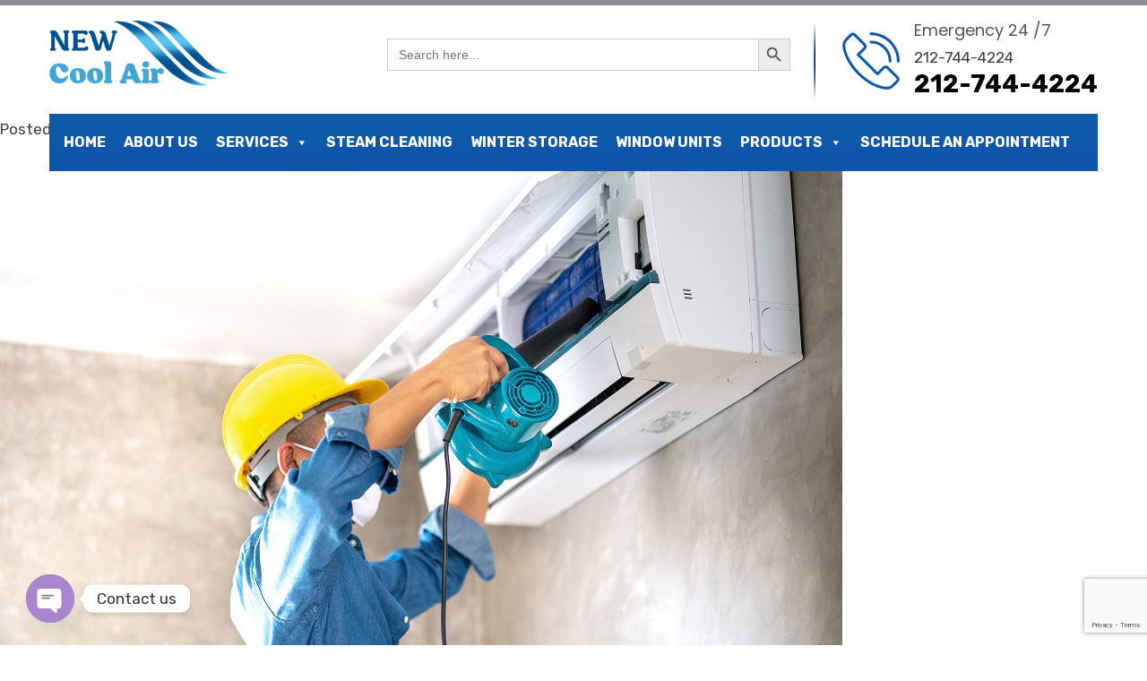

--- FILE ---
content_type: text/html; charset=UTF-8
request_url: https://newcoolair.com/tag/same-day-ac-installation/
body_size: 20686
content:
<!doctype html>
<html lang="en-US">
<head>
	<meta charset="UTF-8">
	<meta name="viewport" content="width=device-width, initial-scale=1">
	<link rel="profile" href="https://gmpg.org/xfn/11">
	<link rel="stylesheet" href="https://newcoolair.com/wp-content/themes/kumara-theme/css/bootstrap.min.css">
        <link rel="stylesheet" href="https://newcoolair.com/wp-content/themes/kumara-theme/css/font-awesome.min.css">
        <link rel="stylesheet" href="https://newcoolair.com/wp-content/themes/kumara-theme/vendors/stroke-icon/style.css">
        <link href="https://newcoolair.com/wp-content/themes/kumara-theme/vendors/owl-carousel/assets/owl.carousel.min.css" rel="stylesheet">
        <link href="https://newcoolair.com/wp-content/themes/kumara-theme/vendors/time-date-picker/tempusdominus-bootstrap-4.min.css" rel="stylesheet">
        <link href="https://newcoolair.com/wp-content/themes/kumara-theme/vendors/lightbox/simpleLightbox.css" rel="stylesheet">
        <link href="https://newcoolair.com/wp-content/themes/kumara-theme/vendors/revolution/css/settings.css" rel="stylesheet">
        <link href="https://newcoolair.com/wp-content/themes/kumara-theme/vendors/revolution/css/layers.css" rel="stylesheet">
        <link href="https://newcoolair.com/wp-content/themes/kumara-theme/vendors/revolution/css/navigation.css" rel="stylesheet">
        <link rel="stylesheet" href="https://newcoolair.com/wp-content/themes/kumara-theme/css/style.css">
        <link rel="stylesheet" href="https://newcoolair.com/wp-content/themes/kumara-theme/css/responsive.css">
	<link rel="preconnect" href="https://fonts.googleapis.com">
<link rel="preconnect" href="https://fonts.gstatic.com" crossorigin>
<link href="https://fonts.googleapis.com/css2?family=Rubik:ital,wght@0,300;0,400;0,500;0,600;0,700;0,800;0,900;1,300;1,400;1,500;1,600;1,700;1,800;1,900&display=swap" rel="stylesheet">
	<style>
#wpadminbar #wp-admin-bar-wccp_free_top_button .ab-icon:before {
	content: "\f160";
	color: #02CA02;
	top: 3px;
}
#wpadminbar #wp-admin-bar-wccp_free_top_button .ab-icon {
	transform: rotate(45deg);
}
</style>
<meta name='robots' content='noindex, follow' />
<script>window._wca = window._wca || [];</script>

	<!-- This site is optimized with the Yoast SEO plugin v23.5 - https://yoast.com/wordpress/plugins/seo/ -->
	<title>Same Day AC Installation - Newcoolair</title>
	<meta property="og:locale" content="en_US" />
	<meta property="og:type" content="article" />
	<meta property="og:title" content="Same Day AC Installation - Newcoolair" />
	<meta property="og:url" content="https://newcoolair.com/tag/same-day-ac-installation/" />
	<meta property="og:site_name" content="Newcoolair" />
	<meta name="twitter:card" content="summary_large_image" />
	<script type="application/ld+json" class="yoast-schema-graph">{"@context":"https://schema.org","@graph":[{"@type":"CollectionPage","@id":"https://newcoolair.com/tag/same-day-ac-installation/","url":"https://newcoolair.com/tag/same-day-ac-installation/","name":"Same Day AC Installation - Newcoolair","isPartOf":{"@id":"https://newcoolair.com/#website"},"primaryImageOfPage":{"@id":"https://newcoolair.com/tag/same-day-ac-installation/#primaryimage"},"image":{"@id":"https://newcoolair.com/tag/same-day-ac-installation/#primaryimage"},"thumbnailUrl":"https://newcoolair.com/wp-content/uploads/2023/04/cleaning-maintenance-air-conditioner-wall-with-blower-bedroom-office-room.jpg","breadcrumb":{"@id":"https://newcoolair.com/tag/same-day-ac-installation/#breadcrumb"},"inLanguage":"en-US"},{"@type":"ImageObject","inLanguage":"en-US","@id":"https://newcoolair.com/tag/same-day-ac-installation/#primaryimage","url":"https://newcoolair.com/wp-content/uploads/2023/04/cleaning-maintenance-air-conditioner-wall-with-blower-bedroom-office-room.jpg","contentUrl":"https://newcoolair.com/wp-content/uploads/2023/04/cleaning-maintenance-air-conditioner-wall-with-blower-bedroom-office-room.jpg","width":940,"height":626,"caption":"Technician man repairing ,cleaning and maintenance Air conditioner on the wall with blower in bedroom or office room.On site home service,Business ,Industrial concept."},{"@type":"BreadcrumbList","@id":"https://newcoolair.com/tag/same-day-ac-installation/#breadcrumb","itemListElement":[{"@type":"ListItem","position":1,"name":"Home","item":"https://newcoolair.com/"},{"@type":"ListItem","position":2,"name":"Same Day AC Installation"}]},{"@type":"WebSite","@id":"https://newcoolair.com/#website","url":"https://newcoolair.com/","name":"Newcoolair","description":"New Cool Air is a premier Air Conditioning services company in New York City.","potentialAction":[{"@type":"SearchAction","target":{"@type":"EntryPoint","urlTemplate":"https://newcoolair.com/?s={search_term_string}"},"query-input":{"@type":"PropertyValueSpecification","valueRequired":true,"valueName":"search_term_string"}}],"inLanguage":"en-US"}]}</script>
	<!-- / Yoast SEO plugin. -->


<link rel='dns-prefetch' href='//stats.wp.com' />
<link rel="alternate" type="application/rss+xml" title="Newcoolair &raquo; Feed" href="https://newcoolair.com/feed/" />
<link rel="alternate" type="application/rss+xml" title="Newcoolair &raquo; Comments Feed" href="https://newcoolair.com/comments/feed/" />
<link rel="alternate" type="application/rss+xml" title="Newcoolair &raquo; Same Day AC Installation Tag Feed" href="https://newcoolair.com/tag/same-day-ac-installation/feed/" />
<style id='wp-img-auto-sizes-contain-inline-css'>
img:is([sizes=auto i],[sizes^="auto," i]){contain-intrinsic-size:3000px 1500px}
/*# sourceURL=wp-img-auto-sizes-contain-inline-css */
</style>
<style id='wp-emoji-styles-inline-css'>

	img.wp-smiley, img.emoji {
		display: inline !important;
		border: none !important;
		box-shadow: none !important;
		height: 1em !important;
		width: 1em !important;
		margin: 0 0.07em !important;
		vertical-align: -0.1em !important;
		background: none !important;
		padding: 0 !important;
	}
/*# sourceURL=wp-emoji-styles-inline-css */
</style>
<link rel='stylesheet' id='wp-block-library-css' href='https://newcoolair.com/wp-includes/css/dist/block-library/style.min.css?ver=6.9' media='all' />
<style id='wp-block-archives-inline-css'>
.wp-block-archives{box-sizing:border-box}.wp-block-archives-dropdown label{display:block}
/*# sourceURL=https://newcoolair.com/wp-includes/blocks/archives/style.min.css */
</style>
<style id='wp-block-categories-inline-css'>
.wp-block-categories{box-sizing:border-box}.wp-block-categories.alignleft{margin-right:2em}.wp-block-categories.alignright{margin-left:2em}.wp-block-categories.wp-block-categories-dropdown.aligncenter{text-align:center}.wp-block-categories .wp-block-categories__label{display:block;width:100%}
/*# sourceURL=https://newcoolair.com/wp-includes/blocks/categories/style.min.css */
</style>
<style id='wp-block-heading-inline-css'>
h1:where(.wp-block-heading).has-background,h2:where(.wp-block-heading).has-background,h3:where(.wp-block-heading).has-background,h4:where(.wp-block-heading).has-background,h5:where(.wp-block-heading).has-background,h6:where(.wp-block-heading).has-background{padding:1.25em 2.375em}h1.has-text-align-left[style*=writing-mode]:where([style*=vertical-lr]),h1.has-text-align-right[style*=writing-mode]:where([style*=vertical-rl]),h2.has-text-align-left[style*=writing-mode]:where([style*=vertical-lr]),h2.has-text-align-right[style*=writing-mode]:where([style*=vertical-rl]),h3.has-text-align-left[style*=writing-mode]:where([style*=vertical-lr]),h3.has-text-align-right[style*=writing-mode]:where([style*=vertical-rl]),h4.has-text-align-left[style*=writing-mode]:where([style*=vertical-lr]),h4.has-text-align-right[style*=writing-mode]:where([style*=vertical-rl]),h5.has-text-align-left[style*=writing-mode]:where([style*=vertical-lr]),h5.has-text-align-right[style*=writing-mode]:where([style*=vertical-rl]),h6.has-text-align-left[style*=writing-mode]:where([style*=vertical-lr]),h6.has-text-align-right[style*=writing-mode]:where([style*=vertical-rl]){rotate:180deg}
/*# sourceURL=https://newcoolair.com/wp-includes/blocks/heading/style.min.css */
</style>
<style id='wp-block-latest-comments-inline-css'>
ol.wp-block-latest-comments{box-sizing:border-box;margin-left:0}:where(.wp-block-latest-comments:not([style*=line-height] .wp-block-latest-comments__comment)){line-height:1.1}:where(.wp-block-latest-comments:not([style*=line-height] .wp-block-latest-comments__comment-excerpt p)){line-height:1.8}.has-dates :where(.wp-block-latest-comments:not([style*=line-height])),.has-excerpts :where(.wp-block-latest-comments:not([style*=line-height])){line-height:1.5}.wp-block-latest-comments .wp-block-latest-comments{padding-left:0}.wp-block-latest-comments__comment{list-style:none;margin-bottom:1em}.has-avatars .wp-block-latest-comments__comment{list-style:none;min-height:2.25em}.has-avatars .wp-block-latest-comments__comment .wp-block-latest-comments__comment-excerpt,.has-avatars .wp-block-latest-comments__comment .wp-block-latest-comments__comment-meta{margin-left:3.25em}.wp-block-latest-comments__comment-excerpt p{font-size:.875em;margin:.36em 0 1.4em}.wp-block-latest-comments__comment-date{display:block;font-size:.75em}.wp-block-latest-comments .avatar,.wp-block-latest-comments__comment-avatar{border-radius:1.5em;display:block;float:left;height:2.5em;margin-right:.75em;width:2.5em}.wp-block-latest-comments[class*=-font-size] a,.wp-block-latest-comments[style*=font-size] a{font-size:inherit}
/*# sourceURL=https://newcoolair.com/wp-includes/blocks/latest-comments/style.min.css */
</style>
<style id='wp-block-latest-posts-inline-css'>
.wp-block-latest-posts{box-sizing:border-box}.wp-block-latest-posts.alignleft{margin-right:2em}.wp-block-latest-posts.alignright{margin-left:2em}.wp-block-latest-posts.wp-block-latest-posts__list{list-style:none}.wp-block-latest-posts.wp-block-latest-posts__list li{clear:both;overflow-wrap:break-word}.wp-block-latest-posts.is-grid{display:flex;flex-wrap:wrap}.wp-block-latest-posts.is-grid li{margin:0 1.25em 1.25em 0;width:100%}@media (min-width:600px){.wp-block-latest-posts.columns-2 li{width:calc(50% - .625em)}.wp-block-latest-posts.columns-2 li:nth-child(2n){margin-right:0}.wp-block-latest-posts.columns-3 li{width:calc(33.33333% - .83333em)}.wp-block-latest-posts.columns-3 li:nth-child(3n){margin-right:0}.wp-block-latest-posts.columns-4 li{width:calc(25% - .9375em)}.wp-block-latest-posts.columns-4 li:nth-child(4n){margin-right:0}.wp-block-latest-posts.columns-5 li{width:calc(20% - 1em)}.wp-block-latest-posts.columns-5 li:nth-child(5n){margin-right:0}.wp-block-latest-posts.columns-6 li{width:calc(16.66667% - 1.04167em)}.wp-block-latest-posts.columns-6 li:nth-child(6n){margin-right:0}}:root :where(.wp-block-latest-posts.is-grid){padding:0}:root :where(.wp-block-latest-posts.wp-block-latest-posts__list){padding-left:0}.wp-block-latest-posts__post-author,.wp-block-latest-posts__post-date{display:block;font-size:.8125em}.wp-block-latest-posts__post-excerpt,.wp-block-latest-posts__post-full-content{margin-bottom:1em;margin-top:.5em}.wp-block-latest-posts__featured-image a{display:inline-block}.wp-block-latest-posts__featured-image img{height:auto;max-width:100%;width:auto}.wp-block-latest-posts__featured-image.alignleft{float:left;margin-right:1em}.wp-block-latest-posts__featured-image.alignright{float:right;margin-left:1em}.wp-block-latest-posts__featured-image.aligncenter{margin-bottom:1em;text-align:center}
/*# sourceURL=https://newcoolair.com/wp-includes/blocks/latest-posts/style.min.css */
</style>
<style id='wp-block-search-inline-css'>
.wp-block-search__button{margin-left:10px;word-break:normal}.wp-block-search__button.has-icon{line-height:0}.wp-block-search__button svg{height:1.25em;min-height:24px;min-width:24px;width:1.25em;fill:currentColor;vertical-align:text-bottom}:where(.wp-block-search__button){border:1px solid #ccc;padding:6px 10px}.wp-block-search__inside-wrapper{display:flex;flex:auto;flex-wrap:nowrap;max-width:100%}.wp-block-search__label{width:100%}.wp-block-search.wp-block-search__button-only .wp-block-search__button{box-sizing:border-box;display:flex;flex-shrink:0;justify-content:center;margin-left:0;max-width:100%}.wp-block-search.wp-block-search__button-only .wp-block-search__inside-wrapper{min-width:0!important;transition-property:width}.wp-block-search.wp-block-search__button-only .wp-block-search__input{flex-basis:100%;transition-duration:.3s}.wp-block-search.wp-block-search__button-only.wp-block-search__searchfield-hidden,.wp-block-search.wp-block-search__button-only.wp-block-search__searchfield-hidden .wp-block-search__inside-wrapper{overflow:hidden}.wp-block-search.wp-block-search__button-only.wp-block-search__searchfield-hidden .wp-block-search__input{border-left-width:0!important;border-right-width:0!important;flex-basis:0;flex-grow:0;margin:0;min-width:0!important;padding-left:0!important;padding-right:0!important;width:0!important}:where(.wp-block-search__input){appearance:none;border:1px solid #949494;flex-grow:1;font-family:inherit;font-size:inherit;font-style:inherit;font-weight:inherit;letter-spacing:inherit;line-height:inherit;margin-left:0;margin-right:0;min-width:3rem;padding:8px;text-decoration:unset!important;text-transform:inherit}:where(.wp-block-search__button-inside .wp-block-search__inside-wrapper){background-color:#fff;border:1px solid #949494;box-sizing:border-box;padding:4px}:where(.wp-block-search__button-inside .wp-block-search__inside-wrapper) .wp-block-search__input{border:none;border-radius:0;padding:0 4px}:where(.wp-block-search__button-inside .wp-block-search__inside-wrapper) .wp-block-search__input:focus{outline:none}:where(.wp-block-search__button-inside .wp-block-search__inside-wrapper) :where(.wp-block-search__button){padding:4px 8px}.wp-block-search.aligncenter .wp-block-search__inside-wrapper{margin:auto}.wp-block[data-align=right] .wp-block-search.wp-block-search__button-only .wp-block-search__inside-wrapper{float:right}
/*# sourceURL=https://newcoolair.com/wp-includes/blocks/search/style.min.css */
</style>
<style id='wp-block-group-inline-css'>
.wp-block-group{box-sizing:border-box}:where(.wp-block-group.wp-block-group-is-layout-constrained){position:relative}
/*# sourceURL=https://newcoolair.com/wp-includes/blocks/group/style.min.css */
</style>
<link rel='stylesheet' id='wc-blocks-style-css' href='https://newcoolair.com/wp-content/plugins/woocommerce/assets/client/blocks/wc-blocks.css?ver=wc-9.3.5' media='all' />
<style id='global-styles-inline-css'>
:root{--wp--preset--aspect-ratio--square: 1;--wp--preset--aspect-ratio--4-3: 4/3;--wp--preset--aspect-ratio--3-4: 3/4;--wp--preset--aspect-ratio--3-2: 3/2;--wp--preset--aspect-ratio--2-3: 2/3;--wp--preset--aspect-ratio--16-9: 16/9;--wp--preset--aspect-ratio--9-16: 9/16;--wp--preset--color--black: #000000;--wp--preset--color--cyan-bluish-gray: #abb8c3;--wp--preset--color--white: #ffffff;--wp--preset--color--pale-pink: #f78da7;--wp--preset--color--vivid-red: #cf2e2e;--wp--preset--color--luminous-vivid-orange: #ff6900;--wp--preset--color--luminous-vivid-amber: #fcb900;--wp--preset--color--light-green-cyan: #7bdcb5;--wp--preset--color--vivid-green-cyan: #00d084;--wp--preset--color--pale-cyan-blue: #8ed1fc;--wp--preset--color--vivid-cyan-blue: #0693e3;--wp--preset--color--vivid-purple: #9b51e0;--wp--preset--gradient--vivid-cyan-blue-to-vivid-purple: linear-gradient(135deg,rgb(6,147,227) 0%,rgb(155,81,224) 100%);--wp--preset--gradient--light-green-cyan-to-vivid-green-cyan: linear-gradient(135deg,rgb(122,220,180) 0%,rgb(0,208,130) 100%);--wp--preset--gradient--luminous-vivid-amber-to-luminous-vivid-orange: linear-gradient(135deg,rgb(252,185,0) 0%,rgb(255,105,0) 100%);--wp--preset--gradient--luminous-vivid-orange-to-vivid-red: linear-gradient(135deg,rgb(255,105,0) 0%,rgb(207,46,46) 100%);--wp--preset--gradient--very-light-gray-to-cyan-bluish-gray: linear-gradient(135deg,rgb(238,238,238) 0%,rgb(169,184,195) 100%);--wp--preset--gradient--cool-to-warm-spectrum: linear-gradient(135deg,rgb(74,234,220) 0%,rgb(151,120,209) 20%,rgb(207,42,186) 40%,rgb(238,44,130) 60%,rgb(251,105,98) 80%,rgb(254,248,76) 100%);--wp--preset--gradient--blush-light-purple: linear-gradient(135deg,rgb(255,206,236) 0%,rgb(152,150,240) 100%);--wp--preset--gradient--blush-bordeaux: linear-gradient(135deg,rgb(254,205,165) 0%,rgb(254,45,45) 50%,rgb(107,0,62) 100%);--wp--preset--gradient--luminous-dusk: linear-gradient(135deg,rgb(255,203,112) 0%,rgb(199,81,192) 50%,rgb(65,88,208) 100%);--wp--preset--gradient--pale-ocean: linear-gradient(135deg,rgb(255,245,203) 0%,rgb(182,227,212) 50%,rgb(51,167,181) 100%);--wp--preset--gradient--electric-grass: linear-gradient(135deg,rgb(202,248,128) 0%,rgb(113,206,126) 100%);--wp--preset--gradient--midnight: linear-gradient(135deg,rgb(2,3,129) 0%,rgb(40,116,252) 100%);--wp--preset--font-size--small: 13px;--wp--preset--font-size--medium: 20px;--wp--preset--font-size--large: 36px;--wp--preset--font-size--x-large: 42px;--wp--preset--font-family--inter: "Inter", sans-serif;--wp--preset--font-family--cardo: Cardo;--wp--preset--spacing--20: 0.44rem;--wp--preset--spacing--30: 0.67rem;--wp--preset--spacing--40: 1rem;--wp--preset--spacing--50: 1.5rem;--wp--preset--spacing--60: 2.25rem;--wp--preset--spacing--70: 3.38rem;--wp--preset--spacing--80: 5.06rem;--wp--preset--shadow--natural: 6px 6px 9px rgba(0, 0, 0, 0.2);--wp--preset--shadow--deep: 12px 12px 50px rgba(0, 0, 0, 0.4);--wp--preset--shadow--sharp: 6px 6px 0px rgba(0, 0, 0, 0.2);--wp--preset--shadow--outlined: 6px 6px 0px -3px rgb(255, 255, 255), 6px 6px rgb(0, 0, 0);--wp--preset--shadow--crisp: 6px 6px 0px rgb(0, 0, 0);}:where(.is-layout-flex){gap: 0.5em;}:where(.is-layout-grid){gap: 0.5em;}body .is-layout-flex{display: flex;}.is-layout-flex{flex-wrap: wrap;align-items: center;}.is-layout-flex > :is(*, div){margin: 0;}body .is-layout-grid{display: grid;}.is-layout-grid > :is(*, div){margin: 0;}:where(.wp-block-columns.is-layout-flex){gap: 2em;}:where(.wp-block-columns.is-layout-grid){gap: 2em;}:where(.wp-block-post-template.is-layout-flex){gap: 1.25em;}:where(.wp-block-post-template.is-layout-grid){gap: 1.25em;}.has-black-color{color: var(--wp--preset--color--black) !important;}.has-cyan-bluish-gray-color{color: var(--wp--preset--color--cyan-bluish-gray) !important;}.has-white-color{color: var(--wp--preset--color--white) !important;}.has-pale-pink-color{color: var(--wp--preset--color--pale-pink) !important;}.has-vivid-red-color{color: var(--wp--preset--color--vivid-red) !important;}.has-luminous-vivid-orange-color{color: var(--wp--preset--color--luminous-vivid-orange) !important;}.has-luminous-vivid-amber-color{color: var(--wp--preset--color--luminous-vivid-amber) !important;}.has-light-green-cyan-color{color: var(--wp--preset--color--light-green-cyan) !important;}.has-vivid-green-cyan-color{color: var(--wp--preset--color--vivid-green-cyan) !important;}.has-pale-cyan-blue-color{color: var(--wp--preset--color--pale-cyan-blue) !important;}.has-vivid-cyan-blue-color{color: var(--wp--preset--color--vivid-cyan-blue) !important;}.has-vivid-purple-color{color: var(--wp--preset--color--vivid-purple) !important;}.has-black-background-color{background-color: var(--wp--preset--color--black) !important;}.has-cyan-bluish-gray-background-color{background-color: var(--wp--preset--color--cyan-bluish-gray) !important;}.has-white-background-color{background-color: var(--wp--preset--color--white) !important;}.has-pale-pink-background-color{background-color: var(--wp--preset--color--pale-pink) !important;}.has-vivid-red-background-color{background-color: var(--wp--preset--color--vivid-red) !important;}.has-luminous-vivid-orange-background-color{background-color: var(--wp--preset--color--luminous-vivid-orange) !important;}.has-luminous-vivid-amber-background-color{background-color: var(--wp--preset--color--luminous-vivid-amber) !important;}.has-light-green-cyan-background-color{background-color: var(--wp--preset--color--light-green-cyan) !important;}.has-vivid-green-cyan-background-color{background-color: var(--wp--preset--color--vivid-green-cyan) !important;}.has-pale-cyan-blue-background-color{background-color: var(--wp--preset--color--pale-cyan-blue) !important;}.has-vivid-cyan-blue-background-color{background-color: var(--wp--preset--color--vivid-cyan-blue) !important;}.has-vivid-purple-background-color{background-color: var(--wp--preset--color--vivid-purple) !important;}.has-black-border-color{border-color: var(--wp--preset--color--black) !important;}.has-cyan-bluish-gray-border-color{border-color: var(--wp--preset--color--cyan-bluish-gray) !important;}.has-white-border-color{border-color: var(--wp--preset--color--white) !important;}.has-pale-pink-border-color{border-color: var(--wp--preset--color--pale-pink) !important;}.has-vivid-red-border-color{border-color: var(--wp--preset--color--vivid-red) !important;}.has-luminous-vivid-orange-border-color{border-color: var(--wp--preset--color--luminous-vivid-orange) !important;}.has-luminous-vivid-amber-border-color{border-color: var(--wp--preset--color--luminous-vivid-amber) !important;}.has-light-green-cyan-border-color{border-color: var(--wp--preset--color--light-green-cyan) !important;}.has-vivid-green-cyan-border-color{border-color: var(--wp--preset--color--vivid-green-cyan) !important;}.has-pale-cyan-blue-border-color{border-color: var(--wp--preset--color--pale-cyan-blue) !important;}.has-vivid-cyan-blue-border-color{border-color: var(--wp--preset--color--vivid-cyan-blue) !important;}.has-vivid-purple-border-color{border-color: var(--wp--preset--color--vivid-purple) !important;}.has-vivid-cyan-blue-to-vivid-purple-gradient-background{background: var(--wp--preset--gradient--vivid-cyan-blue-to-vivid-purple) !important;}.has-light-green-cyan-to-vivid-green-cyan-gradient-background{background: var(--wp--preset--gradient--light-green-cyan-to-vivid-green-cyan) !important;}.has-luminous-vivid-amber-to-luminous-vivid-orange-gradient-background{background: var(--wp--preset--gradient--luminous-vivid-amber-to-luminous-vivid-orange) !important;}.has-luminous-vivid-orange-to-vivid-red-gradient-background{background: var(--wp--preset--gradient--luminous-vivid-orange-to-vivid-red) !important;}.has-very-light-gray-to-cyan-bluish-gray-gradient-background{background: var(--wp--preset--gradient--very-light-gray-to-cyan-bluish-gray) !important;}.has-cool-to-warm-spectrum-gradient-background{background: var(--wp--preset--gradient--cool-to-warm-spectrum) !important;}.has-blush-light-purple-gradient-background{background: var(--wp--preset--gradient--blush-light-purple) !important;}.has-blush-bordeaux-gradient-background{background: var(--wp--preset--gradient--blush-bordeaux) !important;}.has-luminous-dusk-gradient-background{background: var(--wp--preset--gradient--luminous-dusk) !important;}.has-pale-ocean-gradient-background{background: var(--wp--preset--gradient--pale-ocean) !important;}.has-electric-grass-gradient-background{background: var(--wp--preset--gradient--electric-grass) !important;}.has-midnight-gradient-background{background: var(--wp--preset--gradient--midnight) !important;}.has-small-font-size{font-size: var(--wp--preset--font-size--small) !important;}.has-medium-font-size{font-size: var(--wp--preset--font-size--medium) !important;}.has-large-font-size{font-size: var(--wp--preset--font-size--large) !important;}.has-x-large-font-size{font-size: var(--wp--preset--font-size--x-large) !important;}
/*# sourceURL=global-styles-inline-css */
</style>

<style id='classic-theme-styles-inline-css'>
/*! This file is auto-generated */
.wp-block-button__link{color:#fff;background-color:#32373c;border-radius:9999px;box-shadow:none;text-decoration:none;padding:calc(.667em + 2px) calc(1.333em + 2px);font-size:1.125em}.wp-block-file__button{background:#32373c;color:#fff;text-decoration:none}
/*# sourceURL=/wp-includes/css/classic-themes.min.css */
</style>
<link rel='stylesheet' id='chaty-front-css-css' href='https://newcoolair.com/wp-content/plugins/chaty/css/chaty-front.min.css?ver=3.31653798353' media='all' />
<link rel='stylesheet' id='contact-form-7-css' href='https://newcoolair.com/wp-content/plugins/contact-form-7/includes/css/styles.css?ver=5.9.8' media='all' />
<link rel='stylesheet' id='woocommerce-layout-css' href='https://newcoolair.com/wp-content/plugins/woocommerce/assets/css/woocommerce-layout.css?ver=9.3.5' media='all' />
<style id='woocommerce-layout-inline-css'>

	.infinite-scroll .woocommerce-pagination {
		display: none;
	}
/*# sourceURL=woocommerce-layout-inline-css */
</style>
<link rel='stylesheet' id='woocommerce-smallscreen-css' href='https://newcoolair.com/wp-content/plugins/woocommerce/assets/css/woocommerce-smallscreen.css?ver=9.3.5' media='only screen and (max-width: 768px)' />
<link rel='stylesheet' id='woocommerce-general-css' href='https://newcoolair.com/wp-content/plugins/woocommerce/assets/css/woocommerce.css?ver=9.3.5' media='all' />
<style id='woocommerce-inline-inline-css'>
.woocommerce form .form-row .required { visibility: visible; }
/*# sourceURL=woocommerce-inline-inline-css */
</style>
<link rel='stylesheet' id='ivory-search-styles-css' href='https://newcoolair.com/wp-content/plugins/add-search-to-menu/public/css/ivory-search.min.css?ver=5.5.7' media='all' />
<link rel='stylesheet' id='megamenu-css' href='https://newcoolair.com/wp-content/uploads/maxmegamenu/style.css?ver=7652fe' media='all' />
<link rel='stylesheet' id='dashicons-css' href='https://newcoolair.com/wp-includes/css/dashicons.min.css?ver=6.9' media='all' />
<link rel='stylesheet' id='kumara-theme-style-css' href='https://newcoolair.com/wp-content/themes/kumara-theme/style.css?ver=1.0.0' media='all' />
<script src="https://newcoolair.com/wp-includes/js/jquery/jquery.min.js?ver=3.7.1" id="jquery-core-js"></script>
<script src="https://newcoolair.com/wp-includes/js/jquery/jquery-migrate.min.js?ver=3.4.1" id="jquery-migrate-js"></script>
<script src="https://newcoolair.com/wp-content/plugins/woocommerce/assets/js/jquery-blockui/jquery.blockUI.min.js?ver=2.7.0-wc.9.3.5" id="jquery-blockui-js" defer data-wp-strategy="defer"></script>
<script id="wc-add-to-cart-js-extra">
var wc_add_to_cart_params = {"ajax_url":"/wp-admin/admin-ajax.php","wc_ajax_url":"/?wc-ajax=%%endpoint%%","i18n_view_cart":"View cart","cart_url":"https://newcoolair.com/cart/","is_cart":"","cart_redirect_after_add":"no"};
//# sourceURL=wc-add-to-cart-js-extra
</script>
<script src="https://newcoolair.com/wp-content/plugins/woocommerce/assets/js/frontend/add-to-cart.min.js?ver=9.3.5" id="wc-add-to-cart-js" defer data-wp-strategy="defer"></script>
<script src="https://newcoolair.com/wp-content/plugins/woocommerce/assets/js/js-cookie/js.cookie.min.js?ver=2.1.4-wc.9.3.5" id="js-cookie-js" defer data-wp-strategy="defer"></script>
<script id="woocommerce-js-extra">
var woocommerce_params = {"ajax_url":"/wp-admin/admin-ajax.php","wc_ajax_url":"/?wc-ajax=%%endpoint%%"};
//# sourceURL=woocommerce-js-extra
</script>
<script src="https://newcoolair.com/wp-content/plugins/woocommerce/assets/js/frontend/woocommerce.min.js?ver=9.3.5" id="woocommerce-js" defer data-wp-strategy="defer"></script>
<script id="WCPAY_ASSETS-js-extra">
var wcpayAssets = {"url":"https://newcoolair.com/wp-content/plugins/woocommerce-payments/dist/"};
//# sourceURL=WCPAY_ASSETS-js-extra
</script>
<script src="https://stats.wp.com/s-202604.js" id="woocommerce-analytics-js" defer data-wp-strategy="defer"></script>
<link rel="https://api.w.org/" href="https://newcoolair.com/wp-json/" /><link rel="alternate" title="JSON" type="application/json" href="https://newcoolair.com/wp-json/wp/v2/tags/37" /><link rel="EditURI" type="application/rsd+xml" title="RSD" href="https://newcoolair.com/xmlrpc.php?rsd" />
<meta name="generator" content="WordPress 6.9" />
<meta name="generator" content="WooCommerce 9.3.5" />

<!--BEGIN: TRACKING CODE MANAGER (v2.3.0) BY INTELLYWP.COM IN HEAD//-->
<!-- Google Tag Manager -->
<script>(function(w,d,s,l,i){w[l]=w[l]||[];w[l].push({'gtm.start':
new Date().getTime(),event:'gtm.js'});var f=d.getElementsByTagName(s)[0],
j=d.createElement(s),dl=l!='dataLayer'?'&l='+l:'';j.async=true;j.src=
'https://www.googletagmanager.com/gtm.js?id='+i+dl;f.parentNode.insertBefore(j,f);
})(window,document,'script','dataLayer','GTM-M5KLFN6');</script>
<!-- End Google Tag Manager -->
<!--END: https://wordpress.org/plugins/tracking-code-manager IN HEAD//--><script id="wpcp_disable_selection" type="text/javascript">
var image_save_msg='You are not allowed to save images!';
	var no_menu_msg='Context Menu disabled!';
	var smessage = "Content is protected !!";

function disableEnterKey(e)
{
	var elemtype = e.target.tagName;
	
	elemtype = elemtype.toUpperCase();
	
	if (elemtype == "TEXT" || elemtype == "TEXTAREA" || elemtype == "INPUT" || elemtype == "PASSWORD" || elemtype == "SELECT" || elemtype == "OPTION" || elemtype == "EMBED")
	{
		elemtype = 'TEXT';
	}
	
	if (e.ctrlKey){
     var key;
     if(window.event)
          key = window.event.keyCode;     //IE
     else
          key = e.which;     //firefox (97)
    //if (key != 17) alert(key);
     if (elemtype!= 'TEXT' && (key == 97 || key == 65 || key == 67 || key == 99 || key == 88 || key == 120 || key == 26 || key == 85  || key == 86 || key == 83 || key == 43 || key == 73))
     {
		if(wccp_free_iscontenteditable(e)) return true;
		show_wpcp_message('You are not allowed to copy content or view source');
		return false;
     }else
     	return true;
     }
}


/*For contenteditable tags*/
function wccp_free_iscontenteditable(e)
{
	var e = e || window.event; // also there is no e.target property in IE. instead IE uses window.event.srcElement
  	
	var target = e.target || e.srcElement;

	var elemtype = e.target.nodeName;
	
	elemtype = elemtype.toUpperCase();
	
	var iscontenteditable = "false";
		
	if(typeof target.getAttribute!="undefined" ) iscontenteditable = target.getAttribute("contenteditable"); // Return true or false as string
	
	var iscontenteditable2 = false;
	
	if(typeof target.isContentEditable!="undefined" ) iscontenteditable2 = target.isContentEditable; // Return true or false as boolean

	if(target.parentElement.isContentEditable) iscontenteditable2 = true;
	
	if (iscontenteditable == "true" || iscontenteditable2 == true)
	{
		if(typeof target.style!="undefined" ) target.style.cursor = "text";
		
		return true;
	}
}

////////////////////////////////////
function disable_copy(e)
{	
	var e = e || window.event; // also there is no e.target property in IE. instead IE uses window.event.srcElement
	
	var elemtype = e.target.tagName;
	
	elemtype = elemtype.toUpperCase();
	
	if (elemtype == "TEXT" || elemtype == "TEXTAREA" || elemtype == "INPUT" || elemtype == "PASSWORD" || elemtype == "SELECT" || elemtype == "OPTION" || elemtype == "EMBED")
	{
		elemtype = 'TEXT';
	}
	
	if(wccp_free_iscontenteditable(e)) return true;
	
	var isSafari = /Safari/.test(navigator.userAgent) && /Apple Computer/.test(navigator.vendor);
	
	var checker_IMG = '';
	if (elemtype == "IMG" && checker_IMG == 'checked' && e.detail >= 2) {show_wpcp_message(alertMsg_IMG);return false;}
	if (elemtype != "TEXT")
	{
		if (smessage !== "" && e.detail == 2)
			show_wpcp_message(smessage);
		
		if (isSafari)
			return true;
		else
			return false;
	}	
}

//////////////////////////////////////////
function disable_copy_ie()
{
	var e = e || window.event;
	var elemtype = window.event.srcElement.nodeName;
	elemtype = elemtype.toUpperCase();
	if(wccp_free_iscontenteditable(e)) return true;
	if (elemtype == "IMG") {show_wpcp_message(alertMsg_IMG);return false;}
	if (elemtype != "TEXT" && elemtype != "TEXTAREA" && elemtype != "INPUT" && elemtype != "PASSWORD" && elemtype != "SELECT" && elemtype != "OPTION" && elemtype != "EMBED")
	{
		return false;
	}
}	
function reEnable()
{
	return true;
}
document.onkeydown = disableEnterKey;
document.onselectstart = disable_copy_ie;
if(navigator.userAgent.indexOf('MSIE')==-1)
{
	document.onmousedown = disable_copy;
	document.onclick = reEnable;
}
function disableSelection(target)
{
    //For IE This code will work
    if (typeof target.onselectstart!="undefined")
    target.onselectstart = disable_copy_ie;
    
    //For Firefox This code will work
    else if (typeof target.style.MozUserSelect!="undefined")
    {target.style.MozUserSelect="none";}
    
    //All other  (ie: Opera) This code will work
    else
    target.onmousedown=function(){return false}
    target.style.cursor = "default";
}
//Calling the JS function directly just after body load
window.onload = function(){disableSelection(document.body);};

//////////////////special for safari Start////////////////
var onlongtouch;
var timer;
var touchduration = 1000; //length of time we want the user to touch before we do something

var elemtype = "";
function touchstart(e) {
	var e = e || window.event;
  // also there is no e.target property in IE.
  // instead IE uses window.event.srcElement
  	var target = e.target || e.srcElement;
	
	elemtype = window.event.srcElement.nodeName;
	
	elemtype = elemtype.toUpperCase();
	
	if(!wccp_pro_is_passive()) e.preventDefault();
	if (!timer) {
		timer = setTimeout(onlongtouch, touchduration);
	}
}

function touchend() {
    //stops short touches from firing the event
    if (timer) {
        clearTimeout(timer);
        timer = null;
    }
	onlongtouch();
}

onlongtouch = function(e) { //this will clear the current selection if anything selected
	
	if (elemtype != "TEXT" && elemtype != "TEXTAREA" && elemtype != "INPUT" && elemtype != "PASSWORD" && elemtype != "SELECT" && elemtype != "EMBED" && elemtype != "OPTION")	
	{
		if (window.getSelection) {
			if (window.getSelection().empty) {  // Chrome
			window.getSelection().empty();
			} else if (window.getSelection().removeAllRanges) {  // Firefox
			window.getSelection().removeAllRanges();
			}
		} else if (document.selection) {  // IE?
			document.selection.empty();
		}
		return false;
	}
};

document.addEventListener("DOMContentLoaded", function(event) { 
    window.addEventListener("touchstart", touchstart, false);
    window.addEventListener("touchend", touchend, false);
});

function wccp_pro_is_passive() {

  var cold = false,
  hike = function() {};

  try {
	  const object1 = {};
  var aid = Object.defineProperty(object1, 'passive', {
  get() {cold = true}
  });
  window.addEventListener('test', hike, aid);
  window.removeEventListener('test', hike, aid);
  } catch (e) {}

  return cold;
}
/*special for safari End*/
</script>
<script id="wpcp_disable_Right_Click" type="text/javascript">
document.ondragstart = function() { return false;}
	function nocontext(e) {
	   return false;
	}
	document.oncontextmenu = nocontext;
</script>
<style>
.unselectable
{
-moz-user-select:none;
-webkit-user-select:none;
cursor: default;
}
html
{
-webkit-touch-callout: none;
-webkit-user-select: none;
-khtml-user-select: none;
-moz-user-select: none;
-ms-user-select: none;
user-select: none;
-webkit-tap-highlight-color: rgba(0,0,0,0);
}
</style>
<script id="wpcp_css_disable_selection" type="text/javascript">
var e = document.getElementsByTagName('body')[0];
if(e)
{
	e.setAttribute('unselectable',"on");
}
</script>
	<style>img#wpstats{display:none}</style>
			<noscript><style>.woocommerce-product-gallery{ opacity: 1 !important; }</style></noscript>
	<meta name="generator" content="Elementor 3.24.4; features: additional_custom_breakpoints; settings: css_print_method-external, google_font-enabled, font_display-auto">
			<style>
				.e-con.e-parent:nth-of-type(n+4):not(.e-lazyloaded):not(.e-no-lazyload),
				.e-con.e-parent:nth-of-type(n+4):not(.e-lazyloaded):not(.e-no-lazyload) * {
					background-image: none !important;
				}
				@media screen and (max-height: 1024px) {
					.e-con.e-parent:nth-of-type(n+3):not(.e-lazyloaded):not(.e-no-lazyload),
					.e-con.e-parent:nth-of-type(n+3):not(.e-lazyloaded):not(.e-no-lazyload) * {
						background-image: none !important;
					}
				}
				@media screen and (max-height: 640px) {
					.e-con.e-parent:nth-of-type(n+2):not(.e-lazyloaded):not(.e-no-lazyload),
					.e-con.e-parent:nth-of-type(n+2):not(.e-lazyloaded):not(.e-no-lazyload) * {
						background-image: none !important;
					}
				}
			</style>
			<style class='wp-fonts-local'>
@font-face{font-family:Inter;font-style:normal;font-weight:300 900;font-display:fallback;src:url('https://newcoolair.com/wp-content/plugins/woocommerce/assets/fonts/Inter-VariableFont_slnt,wght.woff2') format('woff2');font-stretch:normal;}
@font-face{font-family:Cardo;font-style:normal;font-weight:400;font-display:fallback;src:url('https://newcoolair.com/wp-content/plugins/woocommerce/assets/fonts/cardo_normal_400.woff2') format('woff2');}
</style>
<style id="uagb-style-frontend-37">.uag-blocks-common-selector{z-index:var(--z-index-desktop) !important}@media (max-width: 976px){.uag-blocks-common-selector{z-index:var(--z-index-tablet) !important}}@media (max-width: 767px){.uag-blocks-common-selector{z-index:var(--z-index-mobile) !important}}
</style><link rel="icon" href="https://newcoolair.com/wp-content/uploads/2022/04/cropped-coolair-logo-32x32.png" sizes="32x32" />
<link rel="icon" href="https://newcoolair.com/wp-content/uploads/2022/04/cropped-coolair-logo-192x192.png" sizes="192x192" />
<link rel="apple-touch-icon" href="https://newcoolair.com/wp-content/uploads/2022/04/cropped-coolair-logo-180x180.png" />
<meta name="msapplication-TileImage" content="https://newcoolair.com/wp-content/uploads/2022/04/cropped-coolair-logo-270x270.png" />
		<style id="wp-custom-css">
			.main_title h2 {
    font-size: 26px !important;

}
.main_title .bestac {
    font-size: 30px;
    color: #051d3e;
    margin-bottom: 11px;
	margin-top:0px !important;
}
section.faqasec h2{
	font-size:30px;
	padding-bottom:11px;
}
section .faq-content h3{
	font-size:24px;

}
section.client_testi_area.p_100.clientpd {
    padding-bottom: 15px;
}
section.faqasec {
    background: #ededed;
    padding: 60px 0px;
}
.acsystemrrepairpoints ul li {
 
    width: 30% !important;
}


@media(max-width:768px){
	.media-body a h5 {
    font-size: 16px !important;
		display:none;
}
	    .logo_part .logo_inner .right .media {
        margin-top: 10px;
    }
	.media-body{
		display:flex;
	}
	.menu_two .logo_part .logo_inner .right .media .media-body h4 {
    padding-right: 6px;
}
	.main_service_area {
    padding-bottom: 60px;
}
	section.repair_service_area.gray_service.p_100{
		text-align:center;
	}
	section.client_testi_area.p_100.clientpd{
		padding-top:0px;
	}
	    .menu_two .logo_part .logo_inner .right .media .media-body h4 {
        margin-top: 4px !important;
    }
	.main_title .bestac {
    font-size: 27px !important;
}
	.main_title h2 {
    font-size: 19px !important;
    line-height: 26px !important;
}
	.ab_text_inner .ab_text_item h3 {
    font-size: 25px !important;
}
	.request_service_box h3 {
    font-size: 25px!important; 
}
	.service_raw_text h4 {
        font-size: 26px !important;
    }
	.service_raw_text {
    margin-bottom: 34px!important;
}
	.single_border_title h2 {
    font-size: 25px !important;
}
	section.faqasec h2 {
    font-size: 25px !important;
}
	section .faq-content h3 {
    font-size: 18px !important;
}
	    .m_service_item {
        margin: 0px auto 35px !important;
    }
	.acsystemrrepairpoints ul li {
 
    width: 100% !important;
}
}














		</style>
		<style type="text/css">/** Mega Menu CSS: fs **/</style>
			<style type="text/css">
					</style>
		<!-- Google Tag Manager -->
<script>(function(w,d,s,l,i){w[l]=w[l]||[];w[l].push({'gtm.start':
new Date().getTime(),event:'gtm.js'});var f=d.getElementsByTagName(s)[0],
j=d.createElement(s),dl=l!='dataLayer'?'&l='+l:'';j.async=true;j.src=
'https://www.googletagmanager.com/gtm.js?id='+i+dl;f.parentNode.insertBefore(j,f);
})(window,document,'script','dataLayer','GTM-TKW28L8');</script>
<!-- End Google Tag Manager -->
<meta name="google-site-verification" content="7g-BHE00dEySuxpP6-7lS_NAsmu5h9LFAu2fwzdeRK0" />
	<script>
document.addEventListener( 'wpcf7mailsent', function( event ) {
    location = 'https://newcoolair.com/thank-you/';
}, false );
</script>
	<!-- Google Tag Manager -->
<script>(function(w,d,s,l,i){w[l]=w[l]||[];w[l].push({'gtm.start':
new Date().getTime(),event:'gtm.js'});var f=d.getElementsByTagName(s)[0],
j=d.createElement(s),dl=l!='dataLayer'?'&l='+l:'';j.async=true;j.src=
'https://www.googletagmanager.com/gtm.js?id='+i+dl;f.parentNode.insertBefore(j,f);
})(window,document,'script','dataLayer','GTM-584JP2L8');</script>
<!-- End Google Tag Manager -->
	

</head>

<body class="archive tag tag-same-day-ac-installation tag-37 wp-theme-kumara-theme theme-kumara-theme woocommerce-no-js unselectable kumara-theme mega-menu-menu-1 hfeed elementor-default elementor-kit-71">
	<!-- Google Tag Manager (noscript) -->
<noscript><iframe src="https://www.googletagmanager.com/ns.html?id=GTM-584JP2L8"
height="0" width="0" style="display:none;visibility:hidden"></iframe></noscript>
<!-- End Google Tag Manager (noscript) -->

<div id="page" class="site">
	<a class="skip-link screen-reader-text" href="#primary">Skip to content</a>

	<header class="header_area menu_two">
	
        	<div class="logo_part">
        		<div class="container">
        			<div class="logo_inner justify-content-between d-flex">
        				<div class="headerlogo left">
        					<a href="https://newcoolair.com"><img src="https://newcoolair.com/wp-content/uploads/2022/04/coolair-logo.png" alt=""></a>
        				</div>
        				<div class="right">
        					<div class="media">
        					<ul class="nav navbar-nav navbar-right">
								<li class="search"><form  class="is-search-form is-form-style is-form-style-3 is-form-id-77 " action="https://newcoolair.com/" method="get" role="search" ><label for="is-search-input-77"><span class="is-screen-reader-text">Search for:</span><input  type="search" id="is-search-input-77" name="s" value="" class="is-search-input" placeholder="Search here..." autocomplete=off /></label><button type="submit" class="is-search-submit"><span class="is-screen-reader-text">Search Button</span><span class="is-search-icon"><svg focusable="false" aria-label="Search" xmlns="http://www.w3.org/2000/svg" viewBox="0 0 24 24" width="24px"><path d="M15.5 14h-.79l-.28-.27C15.41 12.59 16 11.11 16 9.5 16 5.91 13.09 3 9.5 3S3 5.91 3 9.5 5.91 16 9.5 16c1.61 0 3.09-.59 4.23-1.57l.27.28v.79l5 4.99L20.49 19l-4.99-5zm-6 0C7.01 14 5 11.99 5 9.5S7.01 5 9.5 5 14 7.01 14 9.5 11.99 14 9.5 14z"></path></svg></span></button><input type="hidden" name="id" value="77" /></form></li>
							</ul>
        					</div>
        					<div class="media">
        						<div class="d-flex">
        							<img src="https://newcoolair.com/wp-content/uploads/2022/04/call.png" alt="">
        						</div>
        						<div class="media-body">
        							<h4>Emergency 24 /7</h4>
									212-744-4224
        							<a href="tel:2127444224"><h5>212-744-4224</h5></a>
        						</div>
        					</div>
        				</div>
        			</div>
        		</div>
        	</div>
        	<div class="main_menu">
        		<div class="container">
					<nav class="navbar navbar-expand-lg navbar-light bg-light">
						<a class="navbar-brand" href="https://newcoolair.com"><img src="https://newcoolair.com/wp-content/uploads/2022/04/coolair-logo.png" alt=""></a>
						<button class="navbar-toggler" type="button" data-toggle="collapse" data-target="#navbarSupportedContent" aria-controls="navbarSupportedContent" aria-expanded="false" aria-label="Toggle navigation">
							<span></span> 
						</button>
						<div class="collapse navbar-collapse" id="navbarSupportedContent">
						    
						    <div id="mega-menu-wrap-menu-1" class="mega-menu-wrap"><div class="mega-menu-toggle"><div class="mega-toggle-blocks-left"></div><div class="mega-toggle-blocks-center"></div><div class="mega-toggle-blocks-right"><div class='mega-toggle-block mega-menu-toggle-animated-block mega-toggle-block-0' id='mega-toggle-block-0'><button aria-label="Toggle Menu" class="mega-toggle-animated mega-toggle-animated-slider" type="button" aria-expanded="false">
                  <span class="mega-toggle-animated-box">
                    <span class="mega-toggle-animated-inner"></span>
                  </span>
                </button></div></div></div><ul id="mega-menu-menu-1" class="mega-menu max-mega-menu mega-menu-horizontal mega-no-js" data-event="hover_intent" data-effect="fade_up" data-effect-speed="200" data-effect-mobile="disabled" data-effect-speed-mobile="0" data-mobile-force-width="false" data-second-click="go" data-document-click="collapse" data-vertical-behaviour="standard" data-breakpoint="768" data-unbind="true" data-mobile-state="collapse_all" data-hover-intent-timeout="300" data-hover-intent-interval="100"><li class='mega-menu-item mega-menu-item-type-post_type mega-menu-item-object-page mega-menu-item-home mega-align-bottom-left mega-menu-flyout mega-menu-item-24' id='mega-menu-item-24'><a class="mega-menu-link" href="https://newcoolair.com/" tabindex="0">Home</a></li><li class='mega-menu-item mega-menu-item-type-post_type mega-menu-item-object-page mega-align-bottom-left mega-menu-flyout mega-menu-item-25' id='mega-menu-item-25'><a class="mega-menu-link" href="https://newcoolair.com/about-us/" tabindex="0">About Us</a></li><li class='mega-menu-item mega-menu-item-type-custom mega-menu-item-object-custom mega-menu-item-has-children mega-align-bottom-left mega-menu-flyout mega-menu-item-34' id='mega-menu-item-34'><a class="mega-menu-link" href="#" aria-haspopup="true" aria-expanded="false" tabindex="0">Services<span class="mega-indicator"></span></a>
<ul class="mega-sub-menu">
<li class='mega-menu-item mega-menu-item-type-post_type mega-menu-item-object-page mega-menu-item-31' id='mega-menu-item-31'><a class="mega-menu-link" href="https://newcoolair.com/tune-up/">Tune Up</a></li><li class='mega-menu-item mega-menu-item-type-post_type mega-menu-item-object-page mega-menu-item-26' id='mega-menu-item-26'><a class="mega-menu-link" href="https://newcoolair.com/ac-repair/">AC Repair</a></li><li class='mega-menu-item mega-menu-item-type-post_type mega-menu-item-object-page mega-menu-item-29' id='mega-menu-item-29'><a class="mega-menu-link" href="https://newcoolair.com/packaged-terminal-air-conditioners/">Packaged Terminal Air Conditioners</a></li><li class='mega-menu-item mega-menu-item-type-post_type mega-menu-item-object-page mega-menu-item-27' id='mega-menu-item-27'><a class="mega-menu-link" href="https://newcoolair.com/bracket-installations/">Bracket Installations</a></li><li class='mega-menu-item mega-menu-item-type-post_type mega-menu-item-object-page mega-menu-item-302' id='mega-menu-item-302'><a class="mega-menu-link" href="https://newcoolair.com/winter-storage/">Winter Storage</a></li><li class='mega-menu-item mega-menu-item-type-post_type mega-menu-item-object-page mega-menu-item-303' id='mega-menu-item-303'><a class="mega-menu-link" href="https://newcoolair.com/steam-cleaning/">Steam Cleaning</a></li><li class='mega-menu-item mega-menu-item-type-post_type mega-menu-item-object-page mega-menu-item-28' id='mega-menu-item-28'><a class="mega-menu-link" href="https://newcoolair.com/disposal-of-old-units/">Disposal of Old Units</a></li></ul>
</li><li class='mega-menu-item mega-menu-item-type-post_type mega-menu-item-object-page mega-align-bottom-left mega-menu-flyout mega-menu-item-43' id='mega-menu-item-43'><a class="mega-menu-link" href="https://newcoolair.com/steam-cleaning/" tabindex="0">Steam Cleaning</a></li><li class='mega-menu-item mega-menu-item-type-post_type mega-menu-item-object-page mega-align-bottom-left mega-menu-flyout mega-menu-item-42' id='mega-menu-item-42'><a class="mega-menu-link" href="https://newcoolair.com/winter-storage/" tabindex="0">Winter Storage</a></li><li class='mega-menu-item mega-menu-item-type-post_type mega-menu-item-object-page mega-align-bottom-left mega-menu-flyout mega-menu-item-41' id='mega-menu-item-41'><a class="mega-menu-link" href="https://newcoolair.com/window-units/" tabindex="0">Window Units</a></li><li class='mega-menu-item mega-menu-item-type-custom mega-menu-item-object-custom mega-menu-item-has-children mega-align-bottom-left mega-menu-flyout mega-menu-item-44' id='mega-menu-item-44'><a class="mega-menu-link" href="https://newcoolair.com/shop/" aria-haspopup="true" aria-expanded="false" tabindex="0">Products<span class="mega-indicator"></span></a>
<ul class="mega-sub-menu">
<li class='mega-menu-item mega-menu-item-type-post_type mega-menu-item-object-page mega-menu-item-57' id='mega-menu-item-57'><a class="mega-menu-link" href="https://newcoolair.com/window-units/">Window Units</a></li><li class='mega-menu-item mega-menu-item-type-post_type mega-menu-item-object-page mega-menu-item-63' id='mega-menu-item-63'><a class="mega-menu-link" href="https://newcoolair.com/through-the-wall-units/">Through The Wall units</a></li><li class='mega-menu-item mega-menu-item-type-post_type mega-menu-item-object-page mega-menu-item-443' id='mega-menu-item-443'><a class="mega-menu-link" href="https://newcoolair.com/packaged-terminal-air-conditioners/">PTAC Units</a></li><li class='mega-menu-item mega-menu-item-type-post_type mega-menu-item-object-page mega-menu-item-61' id='mega-menu-item-61'><a class="mega-menu-link" href="https://newcoolair.com/wshp-units/">WSHP Units</a></li><li class='mega-menu-item mega-menu-item-type-post_type mega-menu-item-object-page mega-menu-item-60' id='mega-menu-item-60'><a class="mega-menu-link" href="https://newcoolair.com/fan-coil-units/">Fan Coil Units</a></li><li class='mega-menu-item mega-menu-item-type-post_type mega-menu-item-object-page mega-menu-item-59' id='mega-menu-item-59'><a class="mega-menu-link" href="https://newcoolair.com/ductless-split-systems/">Ductless Split Systems</a></li><li class='mega-menu-item mega-menu-item-type-post_type mega-menu-item-object-page mega-menu-item-58' id='mega-menu-item-58'><a class="mega-menu-link" href="https://newcoolair.com/thermostats/">Thermostats</a></li></ul>
</li><li class='mega-menu-item mega-menu-item-type-post_type mega-menu-item-object-page mega-align-bottom-left mega-menu-flyout mega-menu-item-637' id='mega-menu-item-637'><a class="mega-menu-link" href="https://newcoolair.com/contact-us/" tabindex="0">Schedule an appointment</a></li></ul></div>		
							
							
							
							
							
						</div>
					</nav>
				</div>
        	</div>
<!-- Google Tag Manager (noscript) -->
<noscript><iframe src="https://www.googletagmanager.com/ns.html?id=GTM-TKW28L8"
height="0" width="0" style="display:none;visibility:hidden"></iframe></noscript>
<!-- End Google Tag Manager (noscript) -->
		
        </header>

	<main id="primary" class="site-main">

		
			<header class="page-header">
				<h1 class="page-title">Tag: <span>Same Day AC Installation</span></h1>			</header><!-- .page-header -->

			
<article id="post-902" class="post-902 post type-post status-publish format-standard has-post-thumbnail hentry category-air-conditioners-insall tag-ac-installation-in-nyc tag-same-day-ac-installation">
	<header class="entry-header">
		<h2 class="entry-title"><a href="https://newcoolair.com/same-day-ac-installation-in-nyc-how-to-beat-the-heat-in-a-hurry/" rel="bookmark">Same Day AC Installation in NYC: How to Beat the Heat in a Hurry</a></h2>			<div class="entry-meta">
				<span class="posted-on">Posted on <a href="https://newcoolair.com/same-day-ac-installation-in-nyc-how-to-beat-the-heat-in-a-hurry/" rel="bookmark"><time class="entry-date published updated" datetime="2023-04-11T05:58:05+00:00">April 11, 2023</time></a></span><span class="byline"> by <span class="author vcard"><a class="url fn n" href="https://newcoolair.com/author/admin/">admin</a></span></span>			</div><!-- .entry-meta -->
			</header><!-- .entry-header -->

	
			<a class="post-thumbnail" href="https://newcoolair.com/same-day-ac-installation-in-nyc-how-to-beat-the-heat-in-a-hurry/" aria-hidden="true" tabindex="-1">
				<img fetchpriority="high" width="940" height="626" src="https://newcoolair.com/wp-content/uploads/2023/04/cleaning-maintenance-air-conditioner-wall-with-blower-bedroom-office-room.jpg" class="attachment-post-thumbnail size-post-thumbnail wp-post-image" alt="Same Day AC Installation in NYC: How to Beat the Heat in a Hurry" decoding="async" srcset="https://newcoolair.com/wp-content/uploads/2023/04/cleaning-maintenance-air-conditioner-wall-with-blower-bedroom-office-room.jpg 940w, https://newcoolair.com/wp-content/uploads/2023/04/cleaning-maintenance-air-conditioner-wall-with-blower-bedroom-office-room-300x200.jpg 300w, https://newcoolair.com/wp-content/uploads/2023/04/cleaning-maintenance-air-conditioner-wall-with-blower-bedroom-office-room-768x511.jpg 768w, https://newcoolair.com/wp-content/uploads/2023/04/cleaning-maintenance-air-conditioner-wall-with-blower-bedroom-office-room-600x400.jpg 600w" sizes="(max-width: 940px) 100vw, 940px" />			</a>

			
	<div class="entry-content">
		<p>Introduction: Living without air conditioning is not an option for most people because summers in NYC can be oppressively hot. The National Oceanic and Atmospheric Administration (<strong><a href="https://www.noaa.gov/">NOAA</a></strong>) estimates that New York City experiences an average summer temperature of roughly 80°F (27°C) from June through August. However, in 2020, the city had its fifth-hottest summer on record, with an average temperature of 79.7°F (26.5°C).</p>
<p>Air conditioning is one of the most crucial elements in ensuring indoor comfort in hot weather, according to a study by the American Council for an Energy-Efficient Economy (<a href="https://www.aceee.org/"><strong>ACEEE</strong></a>), and it can lower the risk of heat-related illnesses and deaths, especially among vulnerable populations like the elderly and those with preexisting medical conditions. But what if you recently moved into a new apartment without an AC unit or if your AC unit suddenly breaks down? It&#8217;s possible that same-day AC installation will be your saving grace. We&#8217;ll discuss the advantages of same-day <a href="https://newcoolair.com/ac-repair/"><strong>AC installation in NYC</strong></a> in this blog post, as well as how to go about doing it fast and effectively.</p>
<h2>Benefits of Same Day AC Installation</h2>
<p>You don&#8217;t want to have to wait days or even weeks for your AC unit to be installed while the temperature rises. There are various advantages to same-day AC installation, including:</p>
<ol>
<li><strong>Instant relief from the heat:</strong> With same-day installation, you may begin taking advantage of air conditioning right away rather than waiting a few more days in the oppressive heat.</li>
<li><strong>Convenience:</strong> Same-day installation eliminates the need for you to change your schedule or take time out of work to accommodate a technician&#8217;s availability. 68% of respondents indicated in a survey by the HVAC business Carrier that they would prefer same-day HVAC installation or maintenance services.</li>
<li><strong>Reduced downtime:</strong> Same-day installation also means you won&#8217;t have to wait days or weeks for the installation of your new AC unit, allowing you more time to enjoy the summer in the city. In New York City, installing a central air conditioner typically costs between $5,500 and $7,500, depending on the unit&#8217;s size and the installation&#8217;s complexity, according to HomeAdvisor.</li>
</ol>
<h2>How to Get Same Day AC Installation</h2>
<p><strong>To get your AC unit installed on the same day, follow these steps:</strong></p>
<ol>
<li>Look for an HVAC business that provides same-day installation services. Seek out businesses with a reputation for timely service and positive customer ratings.</li>
<li>Make a reservation as soon as feasible. Slots for same-day installations fill up rapidly, so act now.</li>
<li>Have a plan. Make sure the installation space is accessible and uncluttered before the expert arrives. Prepare the appropriate documents and money.</li>
<li>Express your needs. Inform the technician of your needs, including the size of the device you require and any unique features you desire.</li>
<li>Enjoy your stylish new home! Enjoy the cool air and relief from the heat once the installation is finished.</li>
</ol>
<h3>Conclusion</h3>
<p>It&#8217;s simple and effective to combat the heat and stay cool throughout the sweltering summer months with same-day AC installation in NYC. You can quickly install your new AC unit with a little planning and the assistance of a reliable HVAC firm, giving you more time to take advantage of everything the city has to offer. Many respectable HVAC businesses in New York City, such as <a href="https://goo.gl/maps/AdAEaJSNenHKaYYF8"><strong>New Cool Air</strong></a>, provide same-day AC installation services.</p>
	</div><!-- .entry-content -->

	<footer class="entry-footer">
		<span class="cat-links">Posted in <a href="https://newcoolair.com/category/air-conditioners-insall/" rel="category tag">Air Conditioners Insall</a></span><span class="tags-links">Tagged <a href="https://newcoolair.com/tag/ac-installation-in-nyc/" rel="tag">AC installation in NYC</a>, <a href="https://newcoolair.com/tag/same-day-ac-installation/" rel="tag">Same Day AC Installation</a></span><span class="comments-link"><a href="https://newcoolair.com/same-day-ac-installation-in-nyc-how-to-beat-the-heat-in-a-hurry/#respond">Leave a Comment<span class="screen-reader-text"> on Same Day AC Installation in NYC: How to Beat the Heat in a Hurry</span></a></span>	</footer><!-- .entry-footer -->
</article><!-- #post-902 -->

	</main><!-- #main -->


<aside id="secondary" class="widget-area">
	<section id="block-2" class="widget widget_block widget_search"><form role="search" method="get" action="https://newcoolair.com/" class="wp-block-search__button-outside wp-block-search__text-button wp-block-search"    ><label class="wp-block-search__label" for="wp-block-search__input-1" >Search</label><div class="wp-block-search__inside-wrapper" ><input class="wp-block-search__input" id="wp-block-search__input-1" placeholder="" value="" type="search" name="s" required /><button aria-label="Search" class="wp-block-search__button wp-element-button" type="submit" >Search</button></div></form></section><section id="block-3" class="widget widget_block"><div class="wp-block-group"><div class="wp-block-group__inner-container is-layout-flow wp-block-group-is-layout-flow"><h2 class="wp-block-heading">Recent Posts</h2><ul class="wp-block-latest-posts__list wp-block-latest-posts"><li><a class="wp-block-latest-posts__post-title" href="https://newcoolair.com/residential-ac-installation-repair-service-in-nyc/">Residential AC Installation &#038; Repair Service in NYC</a></li>
<li><a class="wp-block-latest-posts__post-title" href="https://newcoolair.com/what-you-should-know-about-ptac-installation-in-brooklyn/">What You Should Know About PTAC Installation in Brooklyn?</a></li>
<li><a class="wp-block-latest-posts__post-title" href="https://newcoolair.com/tips-for-finding-the-best-ptac-repair-in-manhattan/">Tips for Finding the Best PTAC Repair in Manhattan</a></li>
<li><a class="wp-block-latest-posts__post-title" href="https://newcoolair.com/ultimate-guide-to-commercial-air-conditioning-installation-in-brooklyn/">Ultimate Guide to Commercial Air Conditioning Installation in Brooklyn</a></li>
<li><a class="wp-block-latest-posts__post-title" href="https://newcoolair.com/comparing-ptac-heat-pump-vs-electric-heat-pros-cons-and-cost/">Comparing PTAC Heat Pump vs Electric Heat: Pros, Cons, and Cost</a></li>
</ul></div></div></section><section id="block-4" class="widget widget_block"><div class="wp-block-group"><div class="wp-block-group__inner-container is-layout-flow wp-block-group-is-layout-flow"><h2 class="wp-block-heading">Recent Comments</h2><div class="no-comments wp-block-latest-comments">No comments to show.</div></div></div></section><section id="block-5" class="widget widget_block"><div class="wp-block-group"><div class="wp-block-group__inner-container is-layout-flow wp-block-group-is-layout-flow"><h2 class="wp-block-heading">Archives</h2><ul class="wp-block-archives-list wp-block-archives">	<li><a href='https://newcoolair.com/2025/10/'>October 2025</a></li>
	<li><a href='https://newcoolair.com/2025/09/'>September 2025</a></li>
	<li><a href='https://newcoolair.com/2025/08/'>August 2025</a></li>
	<li><a href='https://newcoolair.com/2025/07/'>July 2025</a></li>
	<li><a href='https://newcoolair.com/2025/06/'>June 2025</a></li>
	<li><a href='https://newcoolair.com/2025/05/'>May 2025</a></li>
	<li><a href='https://newcoolair.com/2025/04/'>April 2025</a></li>
	<li><a href='https://newcoolair.com/2025/03/'>March 2025</a></li>
	<li><a href='https://newcoolair.com/2023/05/'>May 2023</a></li>
	<li><a href='https://newcoolair.com/2023/04/'>April 2023</a></li>
	<li><a href='https://newcoolair.com/2022/09/'>September 2022</a></li>
</ul></div></div></section><section id="block-6" class="widget widget_block"><div class="wp-block-group"><div class="wp-block-group__inner-container is-layout-flow wp-block-group-is-layout-flow"><h2 class="wp-block-heading">Categories</h2><ul class="wp-block-categories-list wp-block-categories">	<li class="cat-item cat-item-39"><a href="https://newcoolair.com/category/ac-repair/">ac repair</a>
</li>
	<li class="cat-item cat-item-48"><a href="https://newcoolair.com/category/ac-tune-up/">ac tune up</a>
</li>
	<li class="cat-item cat-item-29"><a href="https://newcoolair.com/category/air-conditioners-insall/">Air Conditioners Insall</a>
</li>
	<li class="cat-item cat-item-71"><a href="https://newcoolair.com/category/hvac/">HVAC</a>
</li>
	<li class="cat-item cat-item-72"><a href="https://newcoolair.com/category/ptac-units/">PTAC Units</a>
</li>
	<li class="cat-item cat-item-33"><a href="https://newcoolair.com/category/water-source-heat-pump/">Water Source Heat Pump</a>
</li>
</ul></div></div></section></aside><!-- #secondary -->

	<footer class="footer_area">
        	<div class="footer_widgets">
        		<div class="container">
        			<div class="row">
        				<div class="col-lg-4 col-sm-6">
        					<aside class="f_widgets contact_widget">
        						<div class="f_title">
        							<h3>Contact Us</h3>
        						</div>
        						<address class="footer_address">
        							<p>Newcoolair.com<br /> 509 E 78 St. 1B, Manhattan, <br /> NY 10075 USA</p>
        							<p>Phone : <a href="tel:2127444224">212-744-4224</a></p>
									<p>Phone : <a href="tel:7187212131">718-721-2131</a></p>
        							<p>Email: nyc@newcoolair.com</p>
        						</address>
        					</aside>
        				</div>
        				<div class="col-lg-4 col-sm-6">
        					<aside class="f_widgets link_widget">
        						<div class="f_title">
        							<h3>Quick Links</h3>
        						</div>
        						<ul id="footer_menu" class="nav"><li id="menu-item-481" class="menu-item menu-item-type-post_type menu-item-object-page menu-item-home menu-item-481"><a href="https://newcoolair.com/">Home</a></li>
<li id="menu-item-482" class="menu-item menu-item-type-post_type menu-item-object-page menu-item-482"><a href="https://newcoolair.com/about-us/">About Us</a></li>
<li id="menu-item-485" class="menu-item menu-item-type-post_type menu-item-object-page menu-item-485"><a href="https://newcoolair.com/shop/">Products</a></li>
<li id="menu-item-486" class="menu-item menu-item-type-post_type menu-item-object-page menu-item-486"><a href="https://newcoolair.com/steam-cleaning/">Steam Cleaning</a></li>
<li id="menu-item-487" class="menu-item menu-item-type-post_type menu-item-object-page menu-item-487"><a href="https://newcoolair.com/window-units/">Window Units</a></li>
<li id="menu-item-488" class="menu-item menu-item-type-post_type menu-item-object-page menu-item-488"><a href="https://newcoolair.com/winter-storage/">Winter Storage</a></li>
<li id="menu-item-484" class="menu-item menu-item-type-post_type menu-item-object-page menu-item-484"><a href="https://newcoolair.com/faq/">FAQ</a></li>
<li id="menu-item-483" class="menu-item menu-item-type-post_type menu-item-object-page menu-item-483"><a href="https://newcoolair.com/contact-us/">Contact Us</a></li>
<li id="menu-item-1056" class="menu-item menu-item-type-post_type menu-item-object-page menu-item-1056"><a href="https://newcoolair.com/blog/">Blogs</a></li>
</ul>        						
        					</aside>
        				</div>
        				<div class="col-lg-4 col-sm-6">
        					<aside class="f_widgets payment_widget">
        						<div class="media">
        							<div class="d-flex">
        								<img src="https://newcoolair.com/wp-content/themes/kumara-theme/img/footer-logo-1.png" alt="">
        							</div>
        							<div class="media-body">
        								<h4>24-Hour Emergency Service Available</h4>
        							</div>
        						</div>
        						<h5>We Accepted : <img src="https://newcoolair.com/wp-content/themes/kumara-theme/img/payment-card.png" alt=""></h5>
        					</aside>
        				</div>
        			</div>
        		</div>
        	</div>
        	<div class="footer_copyright">
        		<div class="container">
        			<div class="d-flex justify-content-between">
        				<div class="left">
        					<p>Copyright © Newcoolair.com All right reserved | Designed by <a href="xelogicsolutions.com" target="_blank" style="color:#fff;">xelogicsolutions</a></p>
        				</div>
        				<div class="right">
        					<a href="#">Privacy Policy</a>
        					<a href="#">Sitemap</a>
        				</div>
						<script src="//code.jivosite.com/widget/VdKzVRDlVH" async></script>
        			</div>
        		</div>
        	</div>
        </footer>
</div><!-- #page -->

<script type="speculationrules">
{"prefetch":[{"source":"document","where":{"and":[{"href_matches":"/*"},{"not":{"href_matches":["/wp-*.php","/wp-admin/*","/wp-content/uploads/*","/wp-content/*","/wp-content/plugins/*","/wp-content/themes/kumara-theme/*","/*\\?(.+)"]}},{"not":{"selector_matches":"a[rel~=\"nofollow\"]"}},{"not":{"selector_matches":".no-prefetch, .no-prefetch a"}}]},"eagerness":"conservative"}]}
</script>

<!--BEGIN: TRACKING CODE MANAGER (v2.3.0) BY INTELLYWP.COM IN BODY//-->
<!-- Google Tag Manager (noscript) -->
<noscript><iframe src="https://www.googletagmanager.com/ns.html?id=GTM-M5KLFN6" height="0" width="0"></iframe></noscript>
<!-- End Google Tag Manager (noscript) -->
<!--END: https://wordpress.org/plugins/tracking-code-manager IN BODY//-->	<div id="wpcp-error-message" class="msgmsg-box-wpcp hideme"><span>error: </span>Content is protected !!</div>
	<script>
	var timeout_result;
	function show_wpcp_message(smessage)
	{
		if (smessage !== "")
			{
			var smessage_text = '<span>Alert: </span>'+smessage;
			document.getElementById("wpcp-error-message").innerHTML = smessage_text;
			document.getElementById("wpcp-error-message").className = "msgmsg-box-wpcp warning-wpcp showme";
			clearTimeout(timeout_result);
			timeout_result = setTimeout(hide_message, 3000);
			}
	}
	function hide_message()
	{
		document.getElementById("wpcp-error-message").className = "msgmsg-box-wpcp warning-wpcp hideme";
	}
	</script>
		<style>
	@media print {
	body * {display: none !important;}
		body:after {
		content: "You are not allowed to print preview this page, Thank you"; }
	}
	</style>
		<style type="text/css">
	#wpcp-error-message {
	    direction: ltr;
	    text-align: center;
	    transition: opacity 900ms ease 0s;
	    z-index: 99999999;
	}
	.hideme {
    	opacity:0;
    	visibility: hidden;
	}
	.showme {
    	opacity:1;
    	visibility: visible;
	}
	.msgmsg-box-wpcp {
		border:1px solid #f5aca6;
		border-radius: 10px;
		color: #555;
		font-family: Tahoma;
		font-size: 11px;
		margin: 10px;
		padding: 10px 36px;
		position: fixed;
		width: 255px;
		top: 50%;
  		left: 50%;
  		margin-top: -10px;
  		margin-left: -130px;
  		-webkit-box-shadow: 0px 0px 34px 2px rgba(242,191,191,1);
		-moz-box-shadow: 0px 0px 34px 2px rgba(242,191,191,1);
		box-shadow: 0px 0px 34px 2px rgba(242,191,191,1);
	}
	.msgmsg-box-wpcp span {
		font-weight:bold;
		text-transform:uppercase;
	}
		.warning-wpcp {
		background:#ffecec url('https://newcoolair.com/wp-content/plugins/wp-content-copy-protector/images/warning.png') no-repeat 10px 50%;
	}
    </style>
			<script type='text/javascript'>
				const lazyloadRunObserver = () => {
					const lazyloadBackgrounds = document.querySelectorAll( `.e-con.e-parent:not(.e-lazyloaded)` );
					const lazyloadBackgroundObserver = new IntersectionObserver( ( entries ) => {
						entries.forEach( ( entry ) => {
							if ( entry.isIntersecting ) {
								let lazyloadBackground = entry.target;
								if( lazyloadBackground ) {
									lazyloadBackground.classList.add( 'e-lazyloaded' );
								}
								lazyloadBackgroundObserver.unobserve( entry.target );
							}
						});
					}, { rootMargin: '200px 0px 200px 0px' } );
					lazyloadBackgrounds.forEach( ( lazyloadBackground ) => {
						lazyloadBackgroundObserver.observe( lazyloadBackground );
					} );
				};
				const events = [
					'DOMContentLoaded',
					'elementor/lazyload/observe',
				];
				events.forEach( ( event ) => {
					document.addEventListener( event, lazyloadRunObserver );
				} );
			</script>
				<script>
		(function () {
			var c = document.body.className;
			c = c.replace(/woocommerce-no-js/, 'woocommerce-js');
			document.body.className = c;
		})();
	</script>
	<script id="chaty-front-end-js-extra">
var chaty_settings = {"ajax_url":"https://newcoolair.com/wp-admin/admin-ajax.php","analytics":"0","capture_analytics":"0","token":"b606f6f699","chaty_widgets":[{"id":0,"identifier":0,"settings":{"cta_type":"simple-view","cta_body":"","cta_head":"","cta_head_bg_color":"","cta_head_text_color":"","show_close_button":1,"position":"left","custom_position":1,"bottom_spacing":"25","side_spacing":"25","icon_view":"vertical","default_state":"click","cta_text":"Contact us","cta_text_color":"#333333","cta_bg_color":"#ffffff","show_cta":"first_click","is_pending_mesg_enabled":"off","pending_mesg_count":"1","pending_mesg_count_color":"#ffffff","pending_mesg_count_bgcolor":"#dd0000","widget_icon":"chat-base","widget_icon_url":"","font_family":"","widget_size":"54","custom_widget_size":"54","is_google_analytics_enabled":0,"close_text":"Hide","widget_color":"#A886CD","widget_icon_color":"#ffffff","widget_rgb_color":"168,134,205","has_custom_css":0,"custom_css":"","widget_token":"3f2aeefcf8","widget_index":"","attention_effect":""},"triggers":{"has_time_delay":1,"time_delay":"0","exit_intent":0,"has_display_after_page_scroll":0,"display_after_page_scroll":"0","auto_hide_widget":0,"hide_after":0,"show_on_pages_rules":[],"time_diff":0,"has_date_scheduling_rules":0,"date_scheduling_rules":{"start_date_time":"","end_date_time":""},"date_scheduling_rules_timezone":0,"day_hours_scheduling_rules_timezone":0,"has_day_hours_scheduling_rules":[],"day_hours_scheduling_rules":[],"day_time_diff":0,"show_on_direct_visit":0,"show_on_referrer_social_network":0,"show_on_referrer_search_engines":0,"show_on_referrer_google_ads":0,"show_on_referrer_urls":[],"has_show_on_specific_referrer_urls":0,"has_traffic_source":0,"has_countries":0,"countries":[],"has_target_rules":0},"channels":[{"channel":"Phone","value":"12127444224","hover_text":"Phone","svg_icon":"\u003Csvg width=\"39\" height=\"39\" viewBox=\"0 0 39 39\" fill=\"none\" xmlns=\"http://www.w3.org/2000/svg\"\u003E\u003Ccircle class=\"color-element\" cx=\"19.4395\" cy=\"19.4395\" r=\"19.4395\" fill=\"#03E78B\"/\u003E\u003Cpath d=\"M19.3929 14.9176C17.752 14.7684 16.2602 14.3209 14.7684 13.7242C14.0226 13.4259 13.1275 13.7242 12.8292 14.4701L11.7849 16.2602C8.65222 14.6193 6.11623 11.9341 4.47529 8.95057L6.41458 7.90634C7.16046 7.60799 7.45881 6.71293 7.16046 5.96705C6.56375 4.47529 6.11623 2.83435 5.96705 1.34259C5.96705 0.596704 5.22117 0 4.47529 0H0.745882C0.298353 0 5.69062e-07 0.298352 5.69062e-07 0.745881C5.69062e-07 3.72941 0.596704 6.71293 1.93929 9.3981C3.87858 13.575 7.30964 16.8569 11.3374 18.7962C14.0226 20.1388 17.0061 20.7355 19.9896 20.7355C20.4371 20.7355 20.7355 20.4371 20.7355 19.9896V16.4094C20.7355 15.5143 20.1388 14.9176 19.3929 14.9176Z\" transform=\"translate(9.07179 9.07178)\" fill=\"white\"/\u003E\u003C/svg\u003E","is_desktop":1,"is_mobile":1,"icon_color":"#03E78B","icon_rgb_color":"3,231,139","channel_type":"Phone","custom_image_url":"","order":"","pre_set_message":"","is_use_web_version":"1","is_open_new_tab":"1","is_default_open":"0","has_welcome_message":"0","emoji_picker":"1","input_placeholder":"Write your message...","chat_welcome_message":"","wp_popup_headline":"","wp_popup_nickname":"","wp_popup_profile":"","wp_popup_head_bg_color":"#4AA485","qr_code_image_url":"","mail_subject":"","channel_account_type":"personal","contact_form_settings":[],"contact_fields":[],"url":"tel:12127444224","mobile_target":"","desktop_target":"","target":"","is_agent":0,"agent_data":[],"header_text":"","header_sub_text":"","header_bg_color":"","header_text_color":"","widget_token":"3f2aeefcf8","widget_index":"","click_event":"","viber_url":""},{"channel":"Whatsapp","value":"15163090909","hover_text":"WhatsApp","svg_icon":"\u003Csvg width=\"39\" height=\"39\" viewBox=\"0 0 39 39\" fill=\"none\" xmlns=\"http://www.w3.org/2000/svg\"\u003E\u003Ccircle class=\"color-element\" cx=\"19.4395\" cy=\"19.4395\" r=\"19.4395\" fill=\"#49E670\"/\u003E\u003Cpath d=\"M12.9821 10.1115C12.7029 10.7767 11.5862 11.442 10.7486 11.575C10.1902 11.7081 9.35269 11.8411 6.84003 10.7767C3.48981 9.44628 1.39593 6.25317 1.25634 6.12012C1.11674 5.85403 2.13001e-06 4.39053 2.13001e-06 2.92702C2.13001e-06 1.46351 0.83755 0.665231 1.11673 0.399139C1.39592 0.133046 1.8147 1.01506e-06 2.23348 1.01506e-06C2.37307 1.01506e-06 2.51267 1.01506e-06 2.65226 1.01506e-06C2.93144 1.01506e-06 3.21063 -2.02219e-06 3.35022 0.532183C3.62941 1.19741 4.32736 2.66092 4.32736 2.79397C4.46696 2.92702 4.46696 3.19311 4.32736 3.32616C4.18777 3.59225 4.18777 3.59224 3.90858 3.85834C3.76899 3.99138 3.6294 4.12443 3.48981 4.39052C3.35022 4.52357 3.21063 4.78966 3.35022 5.05576C3.48981 5.32185 4.18777 6.38622 5.16491 7.18449C6.42125 8.24886 7.39839 8.51496 7.81717 8.78105C8.09636 8.91409 8.37554 8.9141 8.65472 8.648C8.93391 8.38191 9.21309 7.98277 9.49228 7.58363C9.77146 7.31754 10.0507 7.1845 10.3298 7.31754C10.609 7.45059 12.2841 8.11582 12.5633 8.38191C12.8425 8.51496 13.1217 8.648 13.1217 8.78105C13.1217 8.78105 13.1217 9.44628 12.9821 10.1115Z\" transform=\"translate(12.9597 12.9597)\" fill=\"#FAFAFA\"/\u003E\u003Cpath d=\"M0.196998 23.295L0.131434 23.4862L0.323216 23.4223L5.52771 21.6875C7.4273 22.8471 9.47325 23.4274 11.6637 23.4274C18.134 23.4274 23.4274 18.134 23.4274 11.6637C23.4274 5.19344 18.134 -0.1 11.6637 -0.1C5.19344 -0.1 -0.1 5.19344 -0.1 11.6637C-0.1 13.9996 0.624492 16.3352 1.93021 18.2398L0.196998 23.295ZM5.87658 19.8847L5.84025 19.8665L5.80154 19.8788L2.78138 20.8398L3.73978 17.9646L3.75932 17.906L3.71562 17.8623L3.43104 17.5777C2.27704 15.8437 1.55796 13.8245 1.55796 11.6637C1.55796 6.03288 6.03288 1.55796 11.6637 1.55796C17.2945 1.55796 21.7695 6.03288 21.7695 11.6637C21.7695 17.2945 17.2945 21.7695 11.6637 21.7695C9.64222 21.7695 7.76778 21.1921 6.18227 20.039L6.17557 20.0342L6.16817 20.0305L5.87658 19.8847Z\" transform=\"translate(7.7758 7.77582)\" fill=\"white\" stroke=\"white\" stroke-width=\"0.2\"/\u003E\u003C/svg\u003E","is_desktop":1,"is_mobile":1,"icon_color":"#49E670","icon_rgb_color":"73,230,112","channel_type":"Whatsapp","custom_image_url":"","order":"","pre_set_message":"","is_use_web_version":"1","is_open_new_tab":"1","is_default_open":"0","has_welcome_message":"0","emoji_picker":"1","input_placeholder":"Write your message...","chat_welcome_message":"\u003Cp\u003EHow can I help you? :)\u003C/p\u003E","wp_popup_headline":"","wp_popup_nickname":"","wp_popup_profile":"","wp_popup_head_bg_color":"#4AA485","qr_code_image_url":"","mail_subject":"","channel_account_type":"personal","contact_form_settings":[],"contact_fields":[],"url":"https://web.whatsapp.com/send?phone=15163090909","mobile_target":"","desktop_target":"_blank","target":"_blank","is_agent":0,"agent_data":[],"header_text":"","header_sub_text":"","header_bg_color":"","header_text_color":"","widget_token":"3f2aeefcf8","widget_index":"","click_event":"","viber_url":""}]}],"data_analytics_settings":"off","lang":{"whatsapp_label":"WhatsApp Message","hide_whatsapp_form":"Hide WhatsApp Form","emoji_picker":"Show Emojis"}};
//# sourceURL=chaty-front-end-js-extra
</script>
<script src="https://newcoolair.com/wp-content/plugins/chaty/js/cht-front-script.min.js?ver=3.31653798353" id="chaty-front-end-js" defer data-wp-strategy="defer"></script>
<script src="https://newcoolair.com/wp-includes/js/dist/hooks.min.js?ver=dd5603f07f9220ed27f1" id="wp-hooks-js"></script>
<script src="https://newcoolair.com/wp-includes/js/dist/i18n.min.js?ver=c26c3dc7bed366793375" id="wp-i18n-js"></script>
<script id="wp-i18n-js-after">
wp.i18n.setLocaleData( { 'text direction\u0004ltr': [ 'ltr' ] } );
//# sourceURL=wp-i18n-js-after
</script>
<script src="https://newcoolair.com/wp-content/plugins/contact-form-7/includes/swv/js/index.js?ver=5.9.8" id="swv-js"></script>
<script id="contact-form-7-js-extra">
var wpcf7 = {"api":{"root":"https://newcoolair.com/wp-json/","namespace":"contact-form-7/v1"}};
//# sourceURL=contact-form-7-js-extra
</script>
<script src="https://newcoolair.com/wp-content/plugins/contact-form-7/includes/js/index.js?ver=5.9.8" id="contact-form-7-js"></script>
<script src="https://newcoolair.com/wp-content/themes/kumara-theme/js/navigation.js?ver=1.0.0" id="kumara-theme-navigation-js"></script>
<script src="https://newcoolair.com/wp-content/plugins/woocommerce/assets/js/sourcebuster/sourcebuster.min.js?ver=9.3.5" id="sourcebuster-js-js"></script>
<script id="wc-order-attribution-js-extra">
var wc_order_attribution = {"params":{"lifetime":1.0e-5,"session":30,"base64":false,"ajaxurl":"https://newcoolair.com/wp-admin/admin-ajax.php","prefix":"wc_order_attribution_","allowTracking":true},"fields":{"source_type":"current.typ","referrer":"current_add.rf","utm_campaign":"current.cmp","utm_source":"current.src","utm_medium":"current.mdm","utm_content":"current.cnt","utm_id":"current.id","utm_term":"current.trm","utm_source_platform":"current.plt","utm_creative_format":"current.fmt","utm_marketing_tactic":"current.tct","session_entry":"current_add.ep","session_start_time":"current_add.fd","session_pages":"session.pgs","session_count":"udata.vst","user_agent":"udata.uag"}};
//# sourceURL=wc-order-attribution-js-extra
</script>
<script src="https://newcoolair.com/wp-content/plugins/woocommerce/assets/js/frontend/order-attribution.min.js?ver=9.3.5" id="wc-order-attribution-js"></script>
<script id="wpfront-scroll-top-js-extra">
var wpfront_scroll_top_data = {"data":{"css":"#wpfront-scroll-top-container{display:none;position:fixed;cursor:pointer;z-index:9999;opacity:0}#wpfront-scroll-top-container div.text-holder{padding:3px 10px;border-radius:3px;-webkit-border-radius:3px;-webkit-box-shadow:4px 4px 5px 0 rgba(50,50,50,.5);-moz-box-shadow:4px 4px 5px 0 rgba(50,50,50,.5);box-shadow:4px 4px 5px 0 rgba(50,50,50,.5)}#wpfront-scroll-top-container a{outline-style:none;box-shadow:none;text-decoration:none}#wpfront-scroll-top-container {right: 50px;bottom: 80px;}        #wpfront-scroll-top-container img {\n            width: 50px;\n            height: 50px;\n        }\n        ","html":"\u003Cdiv id=\"wpfront-scroll-top-container\"\u003E\u003Cimg src=\"https://newcoolair.com/wp-content/plugins/wpfront-scroll-top/images/icons/37.png\" alt=\"top\" title=\"\" /\u003E\u003C/div\u003E","data":{"hide_iframe":false,"button_fade_duration":0,"auto_hide":false,"auto_hide_after":2,"scroll_offset":100,"button_opacity":0.8,"button_action":"top","button_action_element_selector":"","button_action_container_selector":"html, body","button_action_element_offset":0,"scroll_duration":400}}};
//# sourceURL=wpfront-scroll-top-js-extra
</script>
<script src="https://newcoolair.com/wp-content/plugins/wpfront-scroll-top/js/wpfront-scroll-top.min.js?ver=2.2.10081" id="wpfront-scroll-top-js"></script>
<script src="https://www.google.com/recaptcha/api.js?render=6Leyl78fAAAAALTLS6-sKuZvM83d_UAMrecpnEjm&amp;ver=3.0" id="google-recaptcha-js"></script>
<script src="https://newcoolair.com/wp-includes/js/dist/vendor/wp-polyfill.min.js?ver=3.15.0" id="wp-polyfill-js"></script>
<script id="wpcf7-recaptcha-js-extra">
var wpcf7_recaptcha = {"sitekey":"6Leyl78fAAAAALTLS6-sKuZvM83d_UAMrecpnEjm","actions":{"homepage":"homepage","contactform":"contactform"}};
//# sourceURL=wpcf7-recaptcha-js-extra
</script>
<script src="https://newcoolair.com/wp-content/plugins/contact-form-7/modules/recaptcha/index.js?ver=5.9.8" id="wpcf7-recaptcha-js"></script>
<script src="https://stats.wp.com/e-202604.js" id="jetpack-stats-js" data-wp-strategy="defer"></script>
<script id="jetpack-stats-js-after">
_stq = window._stq || [];
_stq.push([ "view", JSON.parse("{\"v\":\"ext\",\"blog\":\"205536454\",\"post\":\"0\",\"tz\":\"0\",\"srv\":\"newcoolair.com\",\"j\":\"1:13.8.2\"}") ]);
_stq.push([ "clickTrackerInit", "205536454", "0" ]);
//# sourceURL=jetpack-stats-js-after
</script>
<script src="https://newcoolair.com/wp-includes/js/hoverIntent.min.js?ver=1.10.2" id="hoverIntent-js"></script>
<script id="megamenu-js-extra">
var megamenu = {"timeout":"300","interval":"100"};
//# sourceURL=megamenu-js-extra
</script>
<script src="https://newcoolair.com/wp-content/plugins/megamenu/js/maxmegamenu.js?ver=3.3.1.2" id="megamenu-js"></script>
<script id="ivory-search-scripts-js-extra">
var IvorySearchVars = {"is_analytics_enabled":"1"};
//# sourceURL=ivory-search-scripts-js-extra
</script>
<script src="https://newcoolair.com/wp-content/plugins/add-search-to-menu/public/js/ivory-search.min.js?ver=5.5.7" id="ivory-search-scripts-js"></script>
<script id="wp-emoji-settings" type="application/json">
{"baseUrl":"https://s.w.org/images/core/emoji/17.0.2/72x72/","ext":".png","svgUrl":"https://s.w.org/images/core/emoji/17.0.2/svg/","svgExt":".svg","source":{"concatemoji":"https://newcoolair.com/wp-includes/js/wp-emoji-release.min.js?ver=6.9"}}
</script>
<script type="module">
/*! This file is auto-generated */
const a=JSON.parse(document.getElementById("wp-emoji-settings").textContent),o=(window._wpemojiSettings=a,"wpEmojiSettingsSupports"),s=["flag","emoji"];function i(e){try{var t={supportTests:e,timestamp:(new Date).valueOf()};sessionStorage.setItem(o,JSON.stringify(t))}catch(e){}}function c(e,t,n){e.clearRect(0,0,e.canvas.width,e.canvas.height),e.fillText(t,0,0);t=new Uint32Array(e.getImageData(0,0,e.canvas.width,e.canvas.height).data);e.clearRect(0,0,e.canvas.width,e.canvas.height),e.fillText(n,0,0);const a=new Uint32Array(e.getImageData(0,0,e.canvas.width,e.canvas.height).data);return t.every((e,t)=>e===a[t])}function p(e,t){e.clearRect(0,0,e.canvas.width,e.canvas.height),e.fillText(t,0,0);var n=e.getImageData(16,16,1,1);for(let e=0;e<n.data.length;e++)if(0!==n.data[e])return!1;return!0}function u(e,t,n,a){switch(t){case"flag":return n(e,"\ud83c\udff3\ufe0f\u200d\u26a7\ufe0f","\ud83c\udff3\ufe0f\u200b\u26a7\ufe0f")?!1:!n(e,"\ud83c\udde8\ud83c\uddf6","\ud83c\udde8\u200b\ud83c\uddf6")&&!n(e,"\ud83c\udff4\udb40\udc67\udb40\udc62\udb40\udc65\udb40\udc6e\udb40\udc67\udb40\udc7f","\ud83c\udff4\u200b\udb40\udc67\u200b\udb40\udc62\u200b\udb40\udc65\u200b\udb40\udc6e\u200b\udb40\udc67\u200b\udb40\udc7f");case"emoji":return!a(e,"\ud83e\u1fac8")}return!1}function f(e,t,n,a){let r;const o=(r="undefined"!=typeof WorkerGlobalScope&&self instanceof WorkerGlobalScope?new OffscreenCanvas(300,150):document.createElement("canvas")).getContext("2d",{willReadFrequently:!0}),s=(o.textBaseline="top",o.font="600 32px Arial",{});return e.forEach(e=>{s[e]=t(o,e,n,a)}),s}function r(e){var t=document.createElement("script");t.src=e,t.defer=!0,document.head.appendChild(t)}a.supports={everything:!0,everythingExceptFlag:!0},new Promise(t=>{let n=function(){try{var e=JSON.parse(sessionStorage.getItem(o));if("object"==typeof e&&"number"==typeof e.timestamp&&(new Date).valueOf()<e.timestamp+604800&&"object"==typeof e.supportTests)return e.supportTests}catch(e){}return null}();if(!n){if("undefined"!=typeof Worker&&"undefined"!=typeof OffscreenCanvas&&"undefined"!=typeof URL&&URL.createObjectURL&&"undefined"!=typeof Blob)try{var e="postMessage("+f.toString()+"("+[JSON.stringify(s),u.toString(),c.toString(),p.toString()].join(",")+"));",a=new Blob([e],{type:"text/javascript"});const r=new Worker(URL.createObjectURL(a),{name:"wpTestEmojiSupports"});return void(r.onmessage=e=>{i(n=e.data),r.terminate(),t(n)})}catch(e){}i(n=f(s,u,c,p))}t(n)}).then(e=>{for(const n in e)a.supports[n]=e[n],a.supports.everything=a.supports.everything&&a.supports[n],"flag"!==n&&(a.supports.everythingExceptFlag=a.supports.everythingExceptFlag&&a.supports[n]);var t;a.supports.everythingExceptFlag=a.supports.everythingExceptFlag&&!a.supports.flag,a.supports.everything||((t=a.source||{}).concatemoji?r(t.concatemoji):t.wpemoji&&t.twemoji&&(r(t.twemoji),r(t.wpemoji)))});
//# sourceURL=https://newcoolair.com/wp-includes/js/wp-emoji-loader.min.js
</script>
		<script src="https://newcoolair.com/wp-content/themes/kumara-theme/js/jquery-3.3.1.min.js"></script>
        <script src="https://newcoolair.com/wp-content/themes/kumara-theme/js/popper.min.js"></script>
        <script src="https://newcoolair.com/wp-content/themes/kumara-theme/js/bootstrap.min.js"></script>
        <script src="https://newcoolair.com/wp-content/themes/kumara-theme/vendors/revolution/js/jquery.themepunch.tools.min.js"></script>
        <script src="https://newcoolair.com/wp-content/themes/kumara-theme/vendors/revolution/js/jquery.themepunch.revolution.min.js"></script>
        <script src="https://newcoolair.com/wp-content/themes/kumara-theme/vendors/revolution/js/extensions/revolution.extension.actions.min.js"></script>
        <script src="https://newcoolair.com/wp-content/themes/kumara-theme/vendors/revolution/js/extensions/revolution.extension.video.min.js"></script>
        <script src="https://newcoolair.com/wp-content/themes/kumara-theme/vendors/revolution/js/extensions/revolution.extension.slideanims.min.js"></script>
        <script src="https://newcoolair.com/wp-content/themes/kumara-theme/vendors/revolution/js/extensions/revolution.extension.layeranimation.min.js"></script>
        <script src="https://newcoolair.com/wp-content/themes/kumara-theme/vendors/revolution/js/extensions/revolution.extension.navigation.min.js"></script>
        <script src="https://newcoolair.com/wp-content/themes/kumara-theme/vendors/owl-carousel/owl.carousel.min.js"></script>
        <script src="https://newcoolair.com/wp-content/themes/kumara-theme/vendors/time-date-picker/moment-with-locales.min.js"></script>
        <script src="https://newcoolair.com/wp-content/themes/kumara-theme/vendors/time-date-picker/tempusdominus-bootstrap-4.min.js"></script>
        <script src="https://newcoolair.com/wp-content/themes/kumara-theme/vendors/lightbox/simpleLightbox.min.js"></script>
        <script src="https://newcoolair.com/wp-content/themes/kumara-theme/vendors/isotop/imagesloaded.pkgd.min.js"></script>
        <script src="https://newcoolair.com/wp-content/themes/kumara-theme/vendors/isotop/isotope.pkgd.min.js"></script>
        <script src="https://newcoolair.com/wp-content/themes/kumara-theme/js/theme-dist.js"></script>
</body>
</html>


--- FILE ---
content_type: text/html; charset=utf-8
request_url: https://www.google.com/recaptcha/api2/anchor?ar=1&k=6Leyl78fAAAAALTLS6-sKuZvM83d_UAMrecpnEjm&co=aHR0cHM6Ly9uZXdjb29sYWlyLmNvbTo0NDM.&hl=en&v=PoyoqOPhxBO7pBk68S4YbpHZ&size=invisible&anchor-ms=20000&execute-ms=30000&cb=ltdub943wkhh
body_size: 48598
content:
<!DOCTYPE HTML><html dir="ltr" lang="en"><head><meta http-equiv="Content-Type" content="text/html; charset=UTF-8">
<meta http-equiv="X-UA-Compatible" content="IE=edge">
<title>reCAPTCHA</title>
<style type="text/css">
/* cyrillic-ext */
@font-face {
  font-family: 'Roboto';
  font-style: normal;
  font-weight: 400;
  font-stretch: 100%;
  src: url(//fonts.gstatic.com/s/roboto/v48/KFO7CnqEu92Fr1ME7kSn66aGLdTylUAMa3GUBHMdazTgWw.woff2) format('woff2');
  unicode-range: U+0460-052F, U+1C80-1C8A, U+20B4, U+2DE0-2DFF, U+A640-A69F, U+FE2E-FE2F;
}
/* cyrillic */
@font-face {
  font-family: 'Roboto';
  font-style: normal;
  font-weight: 400;
  font-stretch: 100%;
  src: url(//fonts.gstatic.com/s/roboto/v48/KFO7CnqEu92Fr1ME7kSn66aGLdTylUAMa3iUBHMdazTgWw.woff2) format('woff2');
  unicode-range: U+0301, U+0400-045F, U+0490-0491, U+04B0-04B1, U+2116;
}
/* greek-ext */
@font-face {
  font-family: 'Roboto';
  font-style: normal;
  font-weight: 400;
  font-stretch: 100%;
  src: url(//fonts.gstatic.com/s/roboto/v48/KFO7CnqEu92Fr1ME7kSn66aGLdTylUAMa3CUBHMdazTgWw.woff2) format('woff2');
  unicode-range: U+1F00-1FFF;
}
/* greek */
@font-face {
  font-family: 'Roboto';
  font-style: normal;
  font-weight: 400;
  font-stretch: 100%;
  src: url(//fonts.gstatic.com/s/roboto/v48/KFO7CnqEu92Fr1ME7kSn66aGLdTylUAMa3-UBHMdazTgWw.woff2) format('woff2');
  unicode-range: U+0370-0377, U+037A-037F, U+0384-038A, U+038C, U+038E-03A1, U+03A3-03FF;
}
/* math */
@font-face {
  font-family: 'Roboto';
  font-style: normal;
  font-weight: 400;
  font-stretch: 100%;
  src: url(//fonts.gstatic.com/s/roboto/v48/KFO7CnqEu92Fr1ME7kSn66aGLdTylUAMawCUBHMdazTgWw.woff2) format('woff2');
  unicode-range: U+0302-0303, U+0305, U+0307-0308, U+0310, U+0312, U+0315, U+031A, U+0326-0327, U+032C, U+032F-0330, U+0332-0333, U+0338, U+033A, U+0346, U+034D, U+0391-03A1, U+03A3-03A9, U+03B1-03C9, U+03D1, U+03D5-03D6, U+03F0-03F1, U+03F4-03F5, U+2016-2017, U+2034-2038, U+203C, U+2040, U+2043, U+2047, U+2050, U+2057, U+205F, U+2070-2071, U+2074-208E, U+2090-209C, U+20D0-20DC, U+20E1, U+20E5-20EF, U+2100-2112, U+2114-2115, U+2117-2121, U+2123-214F, U+2190, U+2192, U+2194-21AE, U+21B0-21E5, U+21F1-21F2, U+21F4-2211, U+2213-2214, U+2216-22FF, U+2308-230B, U+2310, U+2319, U+231C-2321, U+2336-237A, U+237C, U+2395, U+239B-23B7, U+23D0, U+23DC-23E1, U+2474-2475, U+25AF, U+25B3, U+25B7, U+25BD, U+25C1, U+25CA, U+25CC, U+25FB, U+266D-266F, U+27C0-27FF, U+2900-2AFF, U+2B0E-2B11, U+2B30-2B4C, U+2BFE, U+3030, U+FF5B, U+FF5D, U+1D400-1D7FF, U+1EE00-1EEFF;
}
/* symbols */
@font-face {
  font-family: 'Roboto';
  font-style: normal;
  font-weight: 400;
  font-stretch: 100%;
  src: url(//fonts.gstatic.com/s/roboto/v48/KFO7CnqEu92Fr1ME7kSn66aGLdTylUAMaxKUBHMdazTgWw.woff2) format('woff2');
  unicode-range: U+0001-000C, U+000E-001F, U+007F-009F, U+20DD-20E0, U+20E2-20E4, U+2150-218F, U+2190, U+2192, U+2194-2199, U+21AF, U+21E6-21F0, U+21F3, U+2218-2219, U+2299, U+22C4-22C6, U+2300-243F, U+2440-244A, U+2460-24FF, U+25A0-27BF, U+2800-28FF, U+2921-2922, U+2981, U+29BF, U+29EB, U+2B00-2BFF, U+4DC0-4DFF, U+FFF9-FFFB, U+10140-1018E, U+10190-1019C, U+101A0, U+101D0-101FD, U+102E0-102FB, U+10E60-10E7E, U+1D2C0-1D2D3, U+1D2E0-1D37F, U+1F000-1F0FF, U+1F100-1F1AD, U+1F1E6-1F1FF, U+1F30D-1F30F, U+1F315, U+1F31C, U+1F31E, U+1F320-1F32C, U+1F336, U+1F378, U+1F37D, U+1F382, U+1F393-1F39F, U+1F3A7-1F3A8, U+1F3AC-1F3AF, U+1F3C2, U+1F3C4-1F3C6, U+1F3CA-1F3CE, U+1F3D4-1F3E0, U+1F3ED, U+1F3F1-1F3F3, U+1F3F5-1F3F7, U+1F408, U+1F415, U+1F41F, U+1F426, U+1F43F, U+1F441-1F442, U+1F444, U+1F446-1F449, U+1F44C-1F44E, U+1F453, U+1F46A, U+1F47D, U+1F4A3, U+1F4B0, U+1F4B3, U+1F4B9, U+1F4BB, U+1F4BF, U+1F4C8-1F4CB, U+1F4D6, U+1F4DA, U+1F4DF, U+1F4E3-1F4E6, U+1F4EA-1F4ED, U+1F4F7, U+1F4F9-1F4FB, U+1F4FD-1F4FE, U+1F503, U+1F507-1F50B, U+1F50D, U+1F512-1F513, U+1F53E-1F54A, U+1F54F-1F5FA, U+1F610, U+1F650-1F67F, U+1F687, U+1F68D, U+1F691, U+1F694, U+1F698, U+1F6AD, U+1F6B2, U+1F6B9-1F6BA, U+1F6BC, U+1F6C6-1F6CF, U+1F6D3-1F6D7, U+1F6E0-1F6EA, U+1F6F0-1F6F3, U+1F6F7-1F6FC, U+1F700-1F7FF, U+1F800-1F80B, U+1F810-1F847, U+1F850-1F859, U+1F860-1F887, U+1F890-1F8AD, U+1F8B0-1F8BB, U+1F8C0-1F8C1, U+1F900-1F90B, U+1F93B, U+1F946, U+1F984, U+1F996, U+1F9E9, U+1FA00-1FA6F, U+1FA70-1FA7C, U+1FA80-1FA89, U+1FA8F-1FAC6, U+1FACE-1FADC, U+1FADF-1FAE9, U+1FAF0-1FAF8, U+1FB00-1FBFF;
}
/* vietnamese */
@font-face {
  font-family: 'Roboto';
  font-style: normal;
  font-weight: 400;
  font-stretch: 100%;
  src: url(//fonts.gstatic.com/s/roboto/v48/KFO7CnqEu92Fr1ME7kSn66aGLdTylUAMa3OUBHMdazTgWw.woff2) format('woff2');
  unicode-range: U+0102-0103, U+0110-0111, U+0128-0129, U+0168-0169, U+01A0-01A1, U+01AF-01B0, U+0300-0301, U+0303-0304, U+0308-0309, U+0323, U+0329, U+1EA0-1EF9, U+20AB;
}
/* latin-ext */
@font-face {
  font-family: 'Roboto';
  font-style: normal;
  font-weight: 400;
  font-stretch: 100%;
  src: url(//fonts.gstatic.com/s/roboto/v48/KFO7CnqEu92Fr1ME7kSn66aGLdTylUAMa3KUBHMdazTgWw.woff2) format('woff2');
  unicode-range: U+0100-02BA, U+02BD-02C5, U+02C7-02CC, U+02CE-02D7, U+02DD-02FF, U+0304, U+0308, U+0329, U+1D00-1DBF, U+1E00-1E9F, U+1EF2-1EFF, U+2020, U+20A0-20AB, U+20AD-20C0, U+2113, U+2C60-2C7F, U+A720-A7FF;
}
/* latin */
@font-face {
  font-family: 'Roboto';
  font-style: normal;
  font-weight: 400;
  font-stretch: 100%;
  src: url(//fonts.gstatic.com/s/roboto/v48/KFO7CnqEu92Fr1ME7kSn66aGLdTylUAMa3yUBHMdazQ.woff2) format('woff2');
  unicode-range: U+0000-00FF, U+0131, U+0152-0153, U+02BB-02BC, U+02C6, U+02DA, U+02DC, U+0304, U+0308, U+0329, U+2000-206F, U+20AC, U+2122, U+2191, U+2193, U+2212, U+2215, U+FEFF, U+FFFD;
}
/* cyrillic-ext */
@font-face {
  font-family: 'Roboto';
  font-style: normal;
  font-weight: 500;
  font-stretch: 100%;
  src: url(//fonts.gstatic.com/s/roboto/v48/KFO7CnqEu92Fr1ME7kSn66aGLdTylUAMa3GUBHMdazTgWw.woff2) format('woff2');
  unicode-range: U+0460-052F, U+1C80-1C8A, U+20B4, U+2DE0-2DFF, U+A640-A69F, U+FE2E-FE2F;
}
/* cyrillic */
@font-face {
  font-family: 'Roboto';
  font-style: normal;
  font-weight: 500;
  font-stretch: 100%;
  src: url(//fonts.gstatic.com/s/roboto/v48/KFO7CnqEu92Fr1ME7kSn66aGLdTylUAMa3iUBHMdazTgWw.woff2) format('woff2');
  unicode-range: U+0301, U+0400-045F, U+0490-0491, U+04B0-04B1, U+2116;
}
/* greek-ext */
@font-face {
  font-family: 'Roboto';
  font-style: normal;
  font-weight: 500;
  font-stretch: 100%;
  src: url(//fonts.gstatic.com/s/roboto/v48/KFO7CnqEu92Fr1ME7kSn66aGLdTylUAMa3CUBHMdazTgWw.woff2) format('woff2');
  unicode-range: U+1F00-1FFF;
}
/* greek */
@font-face {
  font-family: 'Roboto';
  font-style: normal;
  font-weight: 500;
  font-stretch: 100%;
  src: url(//fonts.gstatic.com/s/roboto/v48/KFO7CnqEu92Fr1ME7kSn66aGLdTylUAMa3-UBHMdazTgWw.woff2) format('woff2');
  unicode-range: U+0370-0377, U+037A-037F, U+0384-038A, U+038C, U+038E-03A1, U+03A3-03FF;
}
/* math */
@font-face {
  font-family: 'Roboto';
  font-style: normal;
  font-weight: 500;
  font-stretch: 100%;
  src: url(//fonts.gstatic.com/s/roboto/v48/KFO7CnqEu92Fr1ME7kSn66aGLdTylUAMawCUBHMdazTgWw.woff2) format('woff2');
  unicode-range: U+0302-0303, U+0305, U+0307-0308, U+0310, U+0312, U+0315, U+031A, U+0326-0327, U+032C, U+032F-0330, U+0332-0333, U+0338, U+033A, U+0346, U+034D, U+0391-03A1, U+03A3-03A9, U+03B1-03C9, U+03D1, U+03D5-03D6, U+03F0-03F1, U+03F4-03F5, U+2016-2017, U+2034-2038, U+203C, U+2040, U+2043, U+2047, U+2050, U+2057, U+205F, U+2070-2071, U+2074-208E, U+2090-209C, U+20D0-20DC, U+20E1, U+20E5-20EF, U+2100-2112, U+2114-2115, U+2117-2121, U+2123-214F, U+2190, U+2192, U+2194-21AE, U+21B0-21E5, U+21F1-21F2, U+21F4-2211, U+2213-2214, U+2216-22FF, U+2308-230B, U+2310, U+2319, U+231C-2321, U+2336-237A, U+237C, U+2395, U+239B-23B7, U+23D0, U+23DC-23E1, U+2474-2475, U+25AF, U+25B3, U+25B7, U+25BD, U+25C1, U+25CA, U+25CC, U+25FB, U+266D-266F, U+27C0-27FF, U+2900-2AFF, U+2B0E-2B11, U+2B30-2B4C, U+2BFE, U+3030, U+FF5B, U+FF5D, U+1D400-1D7FF, U+1EE00-1EEFF;
}
/* symbols */
@font-face {
  font-family: 'Roboto';
  font-style: normal;
  font-weight: 500;
  font-stretch: 100%;
  src: url(//fonts.gstatic.com/s/roboto/v48/KFO7CnqEu92Fr1ME7kSn66aGLdTylUAMaxKUBHMdazTgWw.woff2) format('woff2');
  unicode-range: U+0001-000C, U+000E-001F, U+007F-009F, U+20DD-20E0, U+20E2-20E4, U+2150-218F, U+2190, U+2192, U+2194-2199, U+21AF, U+21E6-21F0, U+21F3, U+2218-2219, U+2299, U+22C4-22C6, U+2300-243F, U+2440-244A, U+2460-24FF, U+25A0-27BF, U+2800-28FF, U+2921-2922, U+2981, U+29BF, U+29EB, U+2B00-2BFF, U+4DC0-4DFF, U+FFF9-FFFB, U+10140-1018E, U+10190-1019C, U+101A0, U+101D0-101FD, U+102E0-102FB, U+10E60-10E7E, U+1D2C0-1D2D3, U+1D2E0-1D37F, U+1F000-1F0FF, U+1F100-1F1AD, U+1F1E6-1F1FF, U+1F30D-1F30F, U+1F315, U+1F31C, U+1F31E, U+1F320-1F32C, U+1F336, U+1F378, U+1F37D, U+1F382, U+1F393-1F39F, U+1F3A7-1F3A8, U+1F3AC-1F3AF, U+1F3C2, U+1F3C4-1F3C6, U+1F3CA-1F3CE, U+1F3D4-1F3E0, U+1F3ED, U+1F3F1-1F3F3, U+1F3F5-1F3F7, U+1F408, U+1F415, U+1F41F, U+1F426, U+1F43F, U+1F441-1F442, U+1F444, U+1F446-1F449, U+1F44C-1F44E, U+1F453, U+1F46A, U+1F47D, U+1F4A3, U+1F4B0, U+1F4B3, U+1F4B9, U+1F4BB, U+1F4BF, U+1F4C8-1F4CB, U+1F4D6, U+1F4DA, U+1F4DF, U+1F4E3-1F4E6, U+1F4EA-1F4ED, U+1F4F7, U+1F4F9-1F4FB, U+1F4FD-1F4FE, U+1F503, U+1F507-1F50B, U+1F50D, U+1F512-1F513, U+1F53E-1F54A, U+1F54F-1F5FA, U+1F610, U+1F650-1F67F, U+1F687, U+1F68D, U+1F691, U+1F694, U+1F698, U+1F6AD, U+1F6B2, U+1F6B9-1F6BA, U+1F6BC, U+1F6C6-1F6CF, U+1F6D3-1F6D7, U+1F6E0-1F6EA, U+1F6F0-1F6F3, U+1F6F7-1F6FC, U+1F700-1F7FF, U+1F800-1F80B, U+1F810-1F847, U+1F850-1F859, U+1F860-1F887, U+1F890-1F8AD, U+1F8B0-1F8BB, U+1F8C0-1F8C1, U+1F900-1F90B, U+1F93B, U+1F946, U+1F984, U+1F996, U+1F9E9, U+1FA00-1FA6F, U+1FA70-1FA7C, U+1FA80-1FA89, U+1FA8F-1FAC6, U+1FACE-1FADC, U+1FADF-1FAE9, U+1FAF0-1FAF8, U+1FB00-1FBFF;
}
/* vietnamese */
@font-face {
  font-family: 'Roboto';
  font-style: normal;
  font-weight: 500;
  font-stretch: 100%;
  src: url(//fonts.gstatic.com/s/roboto/v48/KFO7CnqEu92Fr1ME7kSn66aGLdTylUAMa3OUBHMdazTgWw.woff2) format('woff2');
  unicode-range: U+0102-0103, U+0110-0111, U+0128-0129, U+0168-0169, U+01A0-01A1, U+01AF-01B0, U+0300-0301, U+0303-0304, U+0308-0309, U+0323, U+0329, U+1EA0-1EF9, U+20AB;
}
/* latin-ext */
@font-face {
  font-family: 'Roboto';
  font-style: normal;
  font-weight: 500;
  font-stretch: 100%;
  src: url(//fonts.gstatic.com/s/roboto/v48/KFO7CnqEu92Fr1ME7kSn66aGLdTylUAMa3KUBHMdazTgWw.woff2) format('woff2');
  unicode-range: U+0100-02BA, U+02BD-02C5, U+02C7-02CC, U+02CE-02D7, U+02DD-02FF, U+0304, U+0308, U+0329, U+1D00-1DBF, U+1E00-1E9F, U+1EF2-1EFF, U+2020, U+20A0-20AB, U+20AD-20C0, U+2113, U+2C60-2C7F, U+A720-A7FF;
}
/* latin */
@font-face {
  font-family: 'Roboto';
  font-style: normal;
  font-weight: 500;
  font-stretch: 100%;
  src: url(//fonts.gstatic.com/s/roboto/v48/KFO7CnqEu92Fr1ME7kSn66aGLdTylUAMa3yUBHMdazQ.woff2) format('woff2');
  unicode-range: U+0000-00FF, U+0131, U+0152-0153, U+02BB-02BC, U+02C6, U+02DA, U+02DC, U+0304, U+0308, U+0329, U+2000-206F, U+20AC, U+2122, U+2191, U+2193, U+2212, U+2215, U+FEFF, U+FFFD;
}
/* cyrillic-ext */
@font-face {
  font-family: 'Roboto';
  font-style: normal;
  font-weight: 900;
  font-stretch: 100%;
  src: url(//fonts.gstatic.com/s/roboto/v48/KFO7CnqEu92Fr1ME7kSn66aGLdTylUAMa3GUBHMdazTgWw.woff2) format('woff2');
  unicode-range: U+0460-052F, U+1C80-1C8A, U+20B4, U+2DE0-2DFF, U+A640-A69F, U+FE2E-FE2F;
}
/* cyrillic */
@font-face {
  font-family: 'Roboto';
  font-style: normal;
  font-weight: 900;
  font-stretch: 100%;
  src: url(//fonts.gstatic.com/s/roboto/v48/KFO7CnqEu92Fr1ME7kSn66aGLdTylUAMa3iUBHMdazTgWw.woff2) format('woff2');
  unicode-range: U+0301, U+0400-045F, U+0490-0491, U+04B0-04B1, U+2116;
}
/* greek-ext */
@font-face {
  font-family: 'Roboto';
  font-style: normal;
  font-weight: 900;
  font-stretch: 100%;
  src: url(//fonts.gstatic.com/s/roboto/v48/KFO7CnqEu92Fr1ME7kSn66aGLdTylUAMa3CUBHMdazTgWw.woff2) format('woff2');
  unicode-range: U+1F00-1FFF;
}
/* greek */
@font-face {
  font-family: 'Roboto';
  font-style: normal;
  font-weight: 900;
  font-stretch: 100%;
  src: url(//fonts.gstatic.com/s/roboto/v48/KFO7CnqEu92Fr1ME7kSn66aGLdTylUAMa3-UBHMdazTgWw.woff2) format('woff2');
  unicode-range: U+0370-0377, U+037A-037F, U+0384-038A, U+038C, U+038E-03A1, U+03A3-03FF;
}
/* math */
@font-face {
  font-family: 'Roboto';
  font-style: normal;
  font-weight: 900;
  font-stretch: 100%;
  src: url(//fonts.gstatic.com/s/roboto/v48/KFO7CnqEu92Fr1ME7kSn66aGLdTylUAMawCUBHMdazTgWw.woff2) format('woff2');
  unicode-range: U+0302-0303, U+0305, U+0307-0308, U+0310, U+0312, U+0315, U+031A, U+0326-0327, U+032C, U+032F-0330, U+0332-0333, U+0338, U+033A, U+0346, U+034D, U+0391-03A1, U+03A3-03A9, U+03B1-03C9, U+03D1, U+03D5-03D6, U+03F0-03F1, U+03F4-03F5, U+2016-2017, U+2034-2038, U+203C, U+2040, U+2043, U+2047, U+2050, U+2057, U+205F, U+2070-2071, U+2074-208E, U+2090-209C, U+20D0-20DC, U+20E1, U+20E5-20EF, U+2100-2112, U+2114-2115, U+2117-2121, U+2123-214F, U+2190, U+2192, U+2194-21AE, U+21B0-21E5, U+21F1-21F2, U+21F4-2211, U+2213-2214, U+2216-22FF, U+2308-230B, U+2310, U+2319, U+231C-2321, U+2336-237A, U+237C, U+2395, U+239B-23B7, U+23D0, U+23DC-23E1, U+2474-2475, U+25AF, U+25B3, U+25B7, U+25BD, U+25C1, U+25CA, U+25CC, U+25FB, U+266D-266F, U+27C0-27FF, U+2900-2AFF, U+2B0E-2B11, U+2B30-2B4C, U+2BFE, U+3030, U+FF5B, U+FF5D, U+1D400-1D7FF, U+1EE00-1EEFF;
}
/* symbols */
@font-face {
  font-family: 'Roboto';
  font-style: normal;
  font-weight: 900;
  font-stretch: 100%;
  src: url(//fonts.gstatic.com/s/roboto/v48/KFO7CnqEu92Fr1ME7kSn66aGLdTylUAMaxKUBHMdazTgWw.woff2) format('woff2');
  unicode-range: U+0001-000C, U+000E-001F, U+007F-009F, U+20DD-20E0, U+20E2-20E4, U+2150-218F, U+2190, U+2192, U+2194-2199, U+21AF, U+21E6-21F0, U+21F3, U+2218-2219, U+2299, U+22C4-22C6, U+2300-243F, U+2440-244A, U+2460-24FF, U+25A0-27BF, U+2800-28FF, U+2921-2922, U+2981, U+29BF, U+29EB, U+2B00-2BFF, U+4DC0-4DFF, U+FFF9-FFFB, U+10140-1018E, U+10190-1019C, U+101A0, U+101D0-101FD, U+102E0-102FB, U+10E60-10E7E, U+1D2C0-1D2D3, U+1D2E0-1D37F, U+1F000-1F0FF, U+1F100-1F1AD, U+1F1E6-1F1FF, U+1F30D-1F30F, U+1F315, U+1F31C, U+1F31E, U+1F320-1F32C, U+1F336, U+1F378, U+1F37D, U+1F382, U+1F393-1F39F, U+1F3A7-1F3A8, U+1F3AC-1F3AF, U+1F3C2, U+1F3C4-1F3C6, U+1F3CA-1F3CE, U+1F3D4-1F3E0, U+1F3ED, U+1F3F1-1F3F3, U+1F3F5-1F3F7, U+1F408, U+1F415, U+1F41F, U+1F426, U+1F43F, U+1F441-1F442, U+1F444, U+1F446-1F449, U+1F44C-1F44E, U+1F453, U+1F46A, U+1F47D, U+1F4A3, U+1F4B0, U+1F4B3, U+1F4B9, U+1F4BB, U+1F4BF, U+1F4C8-1F4CB, U+1F4D6, U+1F4DA, U+1F4DF, U+1F4E3-1F4E6, U+1F4EA-1F4ED, U+1F4F7, U+1F4F9-1F4FB, U+1F4FD-1F4FE, U+1F503, U+1F507-1F50B, U+1F50D, U+1F512-1F513, U+1F53E-1F54A, U+1F54F-1F5FA, U+1F610, U+1F650-1F67F, U+1F687, U+1F68D, U+1F691, U+1F694, U+1F698, U+1F6AD, U+1F6B2, U+1F6B9-1F6BA, U+1F6BC, U+1F6C6-1F6CF, U+1F6D3-1F6D7, U+1F6E0-1F6EA, U+1F6F0-1F6F3, U+1F6F7-1F6FC, U+1F700-1F7FF, U+1F800-1F80B, U+1F810-1F847, U+1F850-1F859, U+1F860-1F887, U+1F890-1F8AD, U+1F8B0-1F8BB, U+1F8C0-1F8C1, U+1F900-1F90B, U+1F93B, U+1F946, U+1F984, U+1F996, U+1F9E9, U+1FA00-1FA6F, U+1FA70-1FA7C, U+1FA80-1FA89, U+1FA8F-1FAC6, U+1FACE-1FADC, U+1FADF-1FAE9, U+1FAF0-1FAF8, U+1FB00-1FBFF;
}
/* vietnamese */
@font-face {
  font-family: 'Roboto';
  font-style: normal;
  font-weight: 900;
  font-stretch: 100%;
  src: url(//fonts.gstatic.com/s/roboto/v48/KFO7CnqEu92Fr1ME7kSn66aGLdTylUAMa3OUBHMdazTgWw.woff2) format('woff2');
  unicode-range: U+0102-0103, U+0110-0111, U+0128-0129, U+0168-0169, U+01A0-01A1, U+01AF-01B0, U+0300-0301, U+0303-0304, U+0308-0309, U+0323, U+0329, U+1EA0-1EF9, U+20AB;
}
/* latin-ext */
@font-face {
  font-family: 'Roboto';
  font-style: normal;
  font-weight: 900;
  font-stretch: 100%;
  src: url(//fonts.gstatic.com/s/roboto/v48/KFO7CnqEu92Fr1ME7kSn66aGLdTylUAMa3KUBHMdazTgWw.woff2) format('woff2');
  unicode-range: U+0100-02BA, U+02BD-02C5, U+02C7-02CC, U+02CE-02D7, U+02DD-02FF, U+0304, U+0308, U+0329, U+1D00-1DBF, U+1E00-1E9F, U+1EF2-1EFF, U+2020, U+20A0-20AB, U+20AD-20C0, U+2113, U+2C60-2C7F, U+A720-A7FF;
}
/* latin */
@font-face {
  font-family: 'Roboto';
  font-style: normal;
  font-weight: 900;
  font-stretch: 100%;
  src: url(//fonts.gstatic.com/s/roboto/v48/KFO7CnqEu92Fr1ME7kSn66aGLdTylUAMa3yUBHMdazQ.woff2) format('woff2');
  unicode-range: U+0000-00FF, U+0131, U+0152-0153, U+02BB-02BC, U+02C6, U+02DA, U+02DC, U+0304, U+0308, U+0329, U+2000-206F, U+20AC, U+2122, U+2191, U+2193, U+2212, U+2215, U+FEFF, U+FFFD;
}

</style>
<link rel="stylesheet" type="text/css" href="https://www.gstatic.com/recaptcha/releases/PoyoqOPhxBO7pBk68S4YbpHZ/styles__ltr.css">
<script nonce="rscZP-GKnOImUoz6nQG2bg" type="text/javascript">window['__recaptcha_api'] = 'https://www.google.com/recaptcha/api2/';</script>
<script type="text/javascript" src="https://www.gstatic.com/recaptcha/releases/PoyoqOPhxBO7pBk68S4YbpHZ/recaptcha__en.js" nonce="rscZP-GKnOImUoz6nQG2bg">
      
    </script></head>
<body><div id="rc-anchor-alert" class="rc-anchor-alert"></div>
<input type="hidden" id="recaptcha-token" value="[base64]">
<script type="text/javascript" nonce="rscZP-GKnOImUoz6nQG2bg">
      recaptcha.anchor.Main.init("[\x22ainput\x22,[\x22bgdata\x22,\x22\x22,\[base64]/[base64]/MjU1Ong/[base64]/[base64]/[base64]/[base64]/[base64]/[base64]/[base64]/[base64]/[base64]/[base64]/[base64]/[base64]/[base64]/[base64]/[base64]\\u003d\x22,\[base64]\\u003d\x22,\x22w6vCvcOvwqwewr8hW07CuMO+JC0WwofDo8K5TDQlYsKuEHzCrmAWwrskGMOBw7guwr93NUpvExYww7oXI8Kpw7bDty8iVCbCkMKXXlrCtsOSw5dQNSR/Al7DqnzCtsKZw77Do8KUAsOFw4IWw6jCr8KvPcOdQcO8HU1Ww6VOIsONwqBxw4vCr2/CpMKLG8KFwrvCk1zDkHzCrsKkYmRFwpgMbSrCvnrDhxDCnsK2ECRdwo3DvEPCgsOjw6fDlcKpPTsBf8O9worCjx3DlcKVIVZIw6AMwovDsUPDvjxbFMOpw6/CksO/MHXDpcKCTAjDkcOTQx3CpsOZSXfCpXs6EcKzWsOLwpTCtsKcwpTClEfDh8KJwr9RRcO1wqxOwqfCmkLCizHDjcKcCxbCsDrCmsOtIETDrsOgw7nCnn9aLsORbhHDhsKGbcONdMKPw6sAwpFWwp3Cj8Kxwr/Cs8KKwoobwpTCicO5wr3Dk3fDtGpSHCpEeSpWw7JaOcOrwp18wrjDh0I1E3jCvWoUw7U+wr15w6TDpQzCmX8Uw4bCr2s3woDDgyrDrHtZwqdXw6Qcw6ArZmzCt8KUQMO4wpbClMO/wpxbwqdMdhwnQyhgaVHCsxEtf8ORw7jCsQ0/FSHDjDIuZsK7w7LDjMKYe8OUw65fw5w8wpXCqQx9w4RYDQxmXCdIP8O6CsOMwqBAwrfDtcK/wpp7EcKuwpF7F8O+wp87Py4hwqZ+w7HCgcO7MsOOwr/DncOnw67Cq8OtZ08TPT7CgR1qLMOdwpDDoivDhynDuATCu8Olwo80LxrDmm3DuMKRZsOaw5MVw4MSw7TCmcOvwppjfhHCkx98YD0MwoPDm8KnBsOywpTCsy5zwoEXEzLDrMOmUMOpC8K2asKvw4XChmFow7TCuMK6wpJnwpLCqU/DksKsYMObw4xrwrjCsQDChUpvVw7CksKEw7JQQHzCqHvDhcKZUFnDuhcWIT7DiRrDhcOBw68DXD19HsOpw4nCt1VCwqLCrsOHw6oUwrdAw5EEwrwWKsKJwo/[base64]/[base64]/ScOtWhVZwrHDoVofw5dpRMKZwp3CgcOXOsOGw5jCt3rDgUJmw7hTwpDDgsOdwqJnAcKxw67Do8Kiw6AVHsKMesO3G2/CviLDscKYw7pRZ8O/G8KMw4E3AMKXw5XCr3cXw6LDiT3CnBZHIhdjwqYdesKQw5TDim/DusKlwqXDuQ4nKMO/HMOsGCzCpWbCmCgCMhPDgXxSGMOkIB/[base64]/wqzCig7DvDvCtcOSZMObwr/CsUDDpsOiN8KTwp8nHB55dsOJw4APGDPDr8K/F8KWw5nCo3IJUH3CtR8YwrNhw7nDrQbCjAMYwr7Ds8Okw4gEwpLCrGkAB8OUdEZGwrp4A8OmeSnCncKESA7DonsRw45qYMKFNcOvwpRAJsObch/DiVIKw6IHwq5oUyZOWsOnX8KdwptldMKfX8OLRFUMwozDsUHDi8OVwo8TNUc+MRo/w6DCjcO9wpbDh8K3ZEDCpzJne8OMwpEUVMKXwrLCri0UwqfCssKiFn1WwqMyCMOvBsKKwohfHULDrEB0aMO1GTbCrsKHPcKuTnPDn3fDm8OOdyEYw4xlwpvCsy/[base64]/w7fCu8KSw5rClSDDg8K0OloWwoIaBcKHw6tyNVTCixHDpVgcwqPDpQ3DlWnCp8KvacO9wrlfwozCjXrCtXnCocKAHS/CosOEU8KBw43Dol5yAnnCgcKKZXjCuStpwrzDvsOrdnPDvsOUwqAowqYYD8OlFMKodVvCt23ClBcgw7d+O1vCjMKZw63Cn8OFwrrCqsKEw4MDwoBNwqzCmMOowrvCr8Oxwrcow7rChzfDkGY+w7XCrcKrwrbDqcOuwoXDgsKRAjDCosK/QhAqIMKmcsKkE1HDucKNw41Fw4LCosOXwrTDmht1GcKDJcKTwpnCgcKIFx/Cnyd+w6TCpMKMw67CnsORwoErw5JbwonDoMKVwrfDlsKdK8K7Rg/DssKCA8KieV7CncKQG1vCmcOvTzfCrsKRTsOOUsOjwqoBw5wawrVHwo3DgQ7Dh8OQSsK5wq7DiQXDtFkODTTDqlQAfy7DvzTCjWDDih/DpMKYw4Fxw5DCrsOKwqZwwrsjQHhgwpAFKcKqYsKzAMOewr8gw5VOw5zCvTnCt8KhCsK7wq3CoMKCw5A5QnbCj2LDvMOewqnCohc1WXprw4tPU8K2w6I8D8Obwo1Jw6N1VcOebC5Cw4/[base64]/wqLDjhMea8Ktw7TDo8OHIsOcwpczNsOKUsKodzRgw4sGGsOXw5nDsDnCq8OPXzwobyEDw77Ckw1MwonDsRt2YcKRwoVFYMOGw6rDiH/DlcO+wrfDmgt/bArCs8KmEUPDlDVSGR/[base64]/[base64]/w5RZfMOvwo0/[base64]/V3LCqBnDtkgfPGx/IMOIw4HCmhJraWnCvMKtVMO4FsO3OgAUWkIxLg/Cq2vDkMKWwojCg8KIw6pTw7vDlz7CqADCp0DCqsONw5rCssO7wrMrw5MKfjx3RFRLw7zDqR7DpyDCrx7CsMKrEgNnVkhnwq05wodsdcKTw551QHvCiMK/w5XCnMKhbMOYTMK1w67CksOkwqrDjCnCm8Oww5HDjsKSCkYpwozCisOewqDCjW5hwqrDv8OAw77Cphsiw5sBPMKRWRPCssKZw6B/XMOtKQXDu2kmeUlvNsOXw4MGCFDDjzfCq3tlLg85UDzDrsOGwrrCk0nCrhwqVCF+wpsjGEEgwo/[base64]/Dl8KmA8Oew7pLawrCosOPS8Kbw5bCnsOlw5U7JsKQwrDCmMKEUsKhQCzCusO2wqXCihbDigjCkMKfwrvCtMOdc8Ofwo/CrcKPcmfClG3DuyHDl8Kqw5xIwrXDlXcHw45zw6lUAcKJwrrCkiHDgcKxPMKACRxZM8K2Bk/CssKVE39DL8KaCMKXwolbwp3CsyplWMO7w7MuQAvDhcKNw5DCg8KewpRww6zCn2lyZ8KJw4tSSz/[base64]/w5kaw4p2dWIDw67CqMKHworClWjDk8Oxwo0LDsOZFzxwcDglw4bCtXjCoMOaB8OPwohWwoJnw4dlC3TCmmIqOmRUImbDmXbCocOLwoYqw5nCjsOKTsOVw5ouw7LCiEDClCPDq3liaS1DO8O0al98wrfDrFl0b8KXw7VWYRvDuzttwpUawrVNcHnDiyxxw6/DssKbw4FvEcKdwpwRah7CkiECLQNawqjClsOlTEcPwo/DrsKcwqjDuMKlG8KqwrjDh8OOw6Ugw6fDgMO/wpoEwpDClcKyw47DhjdXwrDCtRfDm8KFC0fCtATDlhPCiR9BC8KwJlLDsRNew55mw5p2wpjDqWYzwrtWwrTDiMKvw6NEwo/DicKoCTtedsKxM8OnQsKPwpfCtUTCvAzClwZOwofCoFPChW9IHcOWw5zCk8O+w7PCgcKPw4XCqsOPT8KAwqrDrknDoi3Du8ONTcK0acKBCBVDw5TDoUXDgcO8HsOBbMK/[base64]/[base64]/Cu8OtIsOHYmHCvcOOdcOwCcKYwp/DpgBHw74awp7DmMOWwoJseirDtsO2wqICJEtTwoJnA8O2ZgrDscOFbV1lwp7CjVINMsOce3HDisOZw4rClV3Cu0vCr8ONw73Co0oCQMK1HT/CtWrDn8KIw6N2wrLDrsOfwrcJMGLDgz8qwq8BFMOlT3ZuY8KUwqVTHsOAwoHDpsOoG0XCvcKvw63CkzTDrMKcw7PDt8K3wqc0wphwZGpNw7DCiiRaNsKcw7DCkMO1acOKw4jDksKIwrVTRHRTOMKdFsKgwrImIMO2HsOINcO3w4HDr1/[base64]/DhsKFG8KPwqLCt8KlwrF9wozDiMKSw4fDqcO9NglEwqpsw4QlCA1Kw5tCPcKNDcOKwplZwqphwrXClsKgwpc7JsK6w6DCqsKZHWPDscK/[base64]/[base64]/[base64]/ClWBnSMKnCsOOJsOqw7zDnMKwLGoJwr7CgMOMw59ZXxNxQ2HCkSdGw77CgMOfZEzCiV1jSRDCv3DDjcKAGSwmLHDDuHFtwrYqwqXCgcO7wrvDklbDg8KoJcOXw7vDhBoAwr3CjlTDo3gSXFTDmSJzwqhcMMOKw78Iw7ojwqo/[base64]/DqsK5MTZrDWPDo07Ci8KBGlPCmcO/w5ZuDxccwr4xbcKwQ8KRwqYLw40TScK3acOfwrgDwrvCuXjDmcKrwogNF8Kqw693e3PCjWJONMOZT8ObLMOeU8OscGvCtnvDl0zDtj7DtG/DoMK2w5RjwrYLwrvCucK3wrrCkX1fwpcIOMOIw5/[base64]/DqcORSsKjwrwCBmEIw6dIU3Rme8OsezAYwprDrnNBwphXFMKQLRNzBMORw4DCkcOwwqjCmsKONcOswrVbc8Kfw7/DkMOVwrjDp0MBdRLDg30BwrrDjj7DkzFxwp4fMcO+w6DCjsOAw5XDlcOYIFTDuwg0w4zDiMOnG8OLw7YYw5fDgl/DqTLDmnvCrkJGXMO8fh7Dmw9iw47DjFgewrUyw78PbF3CgcOIJMKlf8K5UcOvTsKBRsO2fgAPLsKITMKzV3trw57CvCHCsHHCvhPCg2DDpUNXwqUzMMKNE3cjwrPCvjEmIlTCjnwzwq/DpHTDjMKow6jCpkgRw5PCgA4Nw5/Cr8OFwqrDk8KCMUbCpcKuCBwEwroqwqhBwq/DikDCqgDDtHwOe8O+w5grUcKLwrcyfVfDnsOAHCd7NMKqw7nDiCHCug4/F11fw6rCrMKLS8Kdw7JKwqAFwpAFwqk/aMO5wqrCrMOsCS/Ds8K+wojCsMO4FH/CvMKJwr3CmEnDlyHDjcO8RF4HTcKKw4dow4TDrhnDvcOwDsOofxjDvn3DgMKsYMOZdVRSw5U/Y8KWwogFF8KjABkiwoTCs8OQwrRCwpgLannDgFANwrvDnMK9woLDp8Kkwq8DQw7DsMKpdHZPw5fCk8OFC2tLcsO4wrPDmwzDrMOFWUhYwrbCvMKHYcOkVUjCjcOew6LDh8Ohw6rDpUVMw4p9eD4Iw4NYY0k3Q1jDisO2AF7CrkvCp3DDj8ODWH/ClcKmEwfCqnDCp11bPsOBwonClWrDnXoiH2bDjG3DscKPwqVgWUAYfMKSVsKjwrLDpcO6eCzCmRLDv8OaasOWwpjDr8OEZ2bDpyPDowV5w7/Co8OMFMKpey9mZEDChsKgIMO+KMKaDVfCgsKXM8KDHzDDtH/DlMOgG8KewrN2wo7CtcKJw4zDr1Y+e2/Ct08RwrTCqMKCQcKhwqzDgx3Co8OEwprDkcKjAWrCsMORZm0kw5FzKHPCoMOFw43CusOKEX9yw6Q5w7nDgEAUw60+cADCoT5iwoXDuA/[base64]/[base64]/CpMK+w6nDp3l/LkEmw5JRRSvCk8KoXjNOM0dqw5JDw4jCrcO0DCPCv8O1T2LCu8OuwpDCnmXCocOrN8KvNMOrwqF1wpd2w6HDigDDoX7Co8KPwqRtQkMqO8Klwo/Cg2zDucKJXyjDv0dtwoPCtsOHwqAmwpfCkMOXwq/DsRrDu2Qadn/[base64]/[base64]/[base64]/HWLDlk3Dql/CgcKYw45Ue0gYwrLDtMOGB8K8BsK/wrXCsMKjWUtUIA7ChVrCj8OiW8OEWsOyOmDCicO4aMO9WsOaVMODw77CkAfDjwJQccOKwrbDkR/DrH9Nwq/DvsOiwrHCrcKELgfCgcK2woF9w4TCicKKwofDr2/DgcOEw6/CuUbCg8KNw5XDhSrDisKbZD/CqsK0wrfCt3PDok/CqCQlw6UjM8OhccO2wq/CgTjClsO1w5lVWcKkwpDCnMK+amwewqrDlFfCtsKIwqpVw60YGcK5F8KsJsO/QiAXwqh/FsKUwoHCk3HCkDZwwoTDqsKHOMO8w70AS8K0dBopwr5vwrQlfsKNMcKPcMO+dUVQwrDCuMOGEkBLYnkFBk8BcmjDgSAnBMOXD8OGwqvDu8KyWjJVBsObJSoCX8K1w6HCtRdww58KWEvCnBFVS3/DnMO0w7HDrcKrRyjDhmxAEwnCinTDr8KNJBTCr0w4w6fCqcKkw5XDvBPCqlF+w6PCi8Kkwqdkw7fCkcO7U8OvJsK6w6nCncOvLDQvLkLDn8OhPsOJwqAKPcKiAG3DvMOZJMO/KjDDqFDCncOQw5zCpnXCqsKMKMOlwr/[base64]/[base64]/HCN5Bl3DlsKcwoAeFcKQw7gzacOFaELCjjjDl8KHwqLDo0RawrzCpQ9fR8Kcw63DswIrMcOtJ0DCq8OPw5vDkcKVDcKHZcOtwpHCuArDiho/KzPDq8OjLMKQwqfDu1TDq8K6wqtAw4bCuBHChxDCpsKsQsO1w5VrfMOcwonDpMOvw6Bnw6zDuTHCvCxFahtuDH1MPsOAelbDlgDDicOOwqPCncOuw6syw7bCjCdCwptxw6nDr8KlbDMZFMKwe8OHW8Oqwr/DkMKdw4DClnzClhJ7GMO0X8KTfcKlPsKhw6zDoGo+wpbCj0VnwpYww7IEw5rCg8K/wr7Dh0jCmkrDmcOlNB7DjizCvMOSPE1Ow61jwoLDosOTw514KjnCscO1Rk17I2w+L8OCw69VwqdHHzBHw69XwoDCoMKWw6LDrMOawpdIMsKYw6sFw67DosOFw791WMOGGCzDicOowrBEKcK6w5vChcOGaMODw6Byw68Kw51HwqHDrMOFw48fw4zCgV/[base64]/CncKEwq/DuMOcE8KDwpQ4HMOWfcKIM8ODEFIKwoTCh8KrHsKHYT9vFMO3FhnDicOkw6sNcxXDrWfCvxjCucORw5fDmCPCuCvDsMOOw74Mwq9Zwpk4w6/CscOnwqXDpidHw4oAUGvDh8O2wrNvQlY/Vl1mRGfDssKrQw4TWCFeWsKCNsO0AsOoRAnDssK+BQ7Do8KeFsKaw4PDu0ZWDiQ5wosnXMOiwoPCiD1BMcKldCXCk8Ohwotgw5kbAsOYCR/DmRnClyMiw5Muw5rDusKhw5TClWRABVt3A8OtG8OkFcO4w6TDmTxvwqDCncKteDQgW8O5TsOfwqvCosOTGiLDgcK7w7I/w5gdZSfDpcKOYgfClmJTw5nCg8KEd8OjwrbCtUQCw7bDkMKaQMOtPcOIwrgPE2HCkT0ZcVhqwrXCnwofDsKww4zCvDjDrsOEwoY8TF7Csl3DmMOywrRsUUEywqtjVGDClUrCuMOGXTkuwrvDrgsoSl4GVxg/REzDpD97w4QQw7VcN8OJw71eScOveMKLwotjw5wJfBhnw6PDg3thw5FSOsO5w4B4wq3Dq0nDrTs4JMO7woNCw6FtdMKGw7zDnSzDjFfDlsKmw6bCrmFLXh56woXDkRorw5XClzjCrnXCrhA6wogEIsKHw50uwoFGw5IqBMKqw6/[base64]/DisOhwrkxw7xjw5/Dmy3CqsK0HkPCoilNCMOqX0TCnDICZcKxw7Q7aCNgB8O2wr1KGsKGZsO7NFUBB2rDuMKmaMOtYg7CtsOUQ2/CiB3CvSxZwrTDkn4UEsOmwprDuFsPHTsLw7fDqMKoeggxHsOlEMKmw5jCrnTDpsOACMOLw5Jqw47CqsKdwrjDoFvDgUfDjMONw5nChW7CkGnCjsKAwpo7w7pJwotOczEEw7vCm8KZw5AtwrzDtcKDXcOnwrlQBMO8w5QvPVjCmXFkwrNqw7khwpAawq/CoMKnAlzDsn7DtRPCtDbDgsKEwpDCtcKISsOJcMObZ01Aw6Nsw5vCklXDksOaDMObw6lWw5TCnAprcxjDszfClAtwwq7DjRsFAhPDp8OPDQlHw7MKQsKPCSjCqxxTdMOjw69dwpXCpsKFcEjDtcKWwpxrBMKZU1TDpiofwp9Tw6xkF08CwrPCg8O7w7hkElU/ESbCgsOkK8K2csO8w5E2BmMgw5EEw67Crhgkw5TDosOlD8OwDcOVbcKhEwPCkDFvAGrDjMO3w65xBMOZwrPDscKdVy7CjhzDiMKZP8KFw5RWwoTCsMOnwpDDrcKaQMOCw4HCk0Q1c8OTwq/Cs8OXAlHDvW8JEsOKK0I0w4DDkMOsZlLCoFYoSMOdw7x4PyNpWlvDtsKAw55zeMOPF3rCmybDs8K+w6ljwq50w4TDulXDtkUwwrnCq8Ouw75sDsKkf8OAMwvCtsKxEFUdwrlnLnoFTVLCq8KAwqtjQA1ZDcKAw7DCjV/DusKNw6Rzw71XwrfCjsKuB1wddcOGCjfDuRvDssOSw5hYD1nCkMOZSnPDiMKLw7wdw4l9wp98LnLDtcKdGsKtAMOgTnBaw6jDg1lkCTPCtE58DsKDCE1Nwo/CqcOuOmjDksKWAMKmw4TCqsOoK8OiwqUYwqjDqMKgIcOuwonCsMKeecOiJ3jCimLCnyovCMKlw5HDrMKnw6ZIwoNDcsKKw7M6ZyzDiV0dccOQKcKneysUw5w0UsOGXMKdwqrDjsKTwrNdNQ7CiMOCwrLCoj/DixvDjMOAFcKTwqPDjELDq23DqGrCnWktwrUOecOFw73CsMOYwp8RwqvDhcOLbSZzw6BzUcOhUmVawqQhw6nDoUMAclvDlTzChMKUw69ffsOuw4MLw7wdw6XDv8KNN3dowrTCqTELc8KxCsKlEcOqwpfCq1kBSMKUwovCnsOSIGVSw5zDrcOQwrlKQ8O0w4zClhEUbF/DrTfCssOew5QrwpHDscK+wqjDgUTDk0TCoy7DjcOGwrVQwr5tQ8KMwpVnU2cZaMK8AEM1IcO7wpRnwqrCuQnDnijDmn/[base64]/DuhLDuUPDnEdwXmMAwp0GOMKmwqtLw7cgE3VPaMOLIFXDoMKSe2tbwo3DlmPDo1XDjyjDkHRXST8mw6MRwrrDtnbCgiDDh8OnwrUAwrbCkk4sHThIwoTDvkQJAhtlHyDCisO+w5MWw6xmw6w4CcKjeMKRw4EFwqwXTWzDtcO4wq5aw7/CnCsWwpM4XcKtw4HDm8KrX8KQHmDDi8OUw7rDsCJ5c2gwwp4/[base64]/CmxY/wogTw5LDjcOlTmBgKXnCkMOFwrDCmcK3VcOHc8Oie8OpcMOYJsOJC1/Co1NYIsO1woHDg8KEwoLDgkk3CMK+wrLDusO6QWwEwo3DosK+MFjDp3YFDy/CvDsqSsOjfz/DkiQ3dFfDm8KBVB/CnWk3wpFfNMOtZ8Kfw7nDs8Owwqd2wpXCtwfCvcKbwrvCgXwDw57ClcKqwrM/[base64]/[base64]/Dvw7CvX/ChAXDsW9tw6pJwp/DmcOmw6QjwqAYPsOIKwhcw6PDs8OGw77DpTBEw4ECw5rCp8Onw5hRclbCrcKJR8OQwoISw6DDl8O6JMKhOSh/w4kvKncTwpXDuETCpRnDkcKrw4o/AEHDhMK+OcO4wp14FmzDm8KPYcK+w7/CvcKoR8KlBhsqbcOjKz4uwr7CuMKrPcK5w6JaCMOlGVc9ZXZuwox4cMKSw5vCmDPCiArDpgoawoXClMO2w7LChsKsX8OCZ2c/w74YwpQXc8Klw6NiOyVzwq4AJ1NAbcKXw7fDrMO3M8Ogw5bDtDDCgUXCnA7CrmBXZ8KHw5wLwp0Qw6EPwrVOwrvCniPDgkVRZwJOVAvDmsOKHsOtZV/ChcKyw7VtfQgDDcK5wr9BCXYTwrMrHcKLwokbIi/CgHLDt8K1w59KVsKNHcKSwoXClMKjwrA/[base64]/[base64]/WGN2S0g2dcKfdMKtwq8GA8OdDMODKsKAAcOkTsO+GsKnKMOzw6wKwr07RsOxw6JtFhY4NGRiecK5QzdEUk80worDscOXwpJWw7R5w6YIwqVBbhdPeVrDoMK5w6ZjSiDCjsKlBsK7w6HDncOuHsK/QAPDiUbCuntzwq7Cm8OSUyfCk8OYScKdwoQzw4vDtyAQwpt/[base64]/ChcKQw41zADjDtcOnw5XCpmpMJxI0w5bCpGQ2wqLDmUfDmMKXwooTUATCvcKGBwHDm8OaXhHCggrCmAFicsKxw4fDgcKrwpNjAsKFQcKzwrUWw7TCjEtWcsOBfcOIZCZgw5XDh3VQwosbAsKOfsKtAE/DvxEkG8OSw7LCgizCtMKWYcOcaywER2Vpw6thKRXDmEQ1w4DDuVLCtn9tOCLDqg/DgsOEw6Yzw7rDpMK+dcOtRCwbAcOIwqluGwPDl8OiG8Kvw5LCgg9bIcOew48xYMK6wqEbdwJKwrdxw5/DtUhdcsOxw7LDrcKnJsKFw51bwqtlwox/w7haCS0bwojCssOqbCnChB41VsOqNMOIPsK7w68vITTDuMOmw4DCmMKhw6DChBjCswzDhAHDmkLChAPDg8OxwoTDrzTCkD0wbcOOwpnDokXCixbCpmMVw6o9wofDisKswpPDswgkeMO8w5DDoMO6ccOdwojCvcOXw6/CmH9Yw7Rxw7dlw71dw7DCtWhrwo9uXkPCh8KZORfDr3zDkcOtQ8Okw7tVw7sIGcOVw5zDqcOpWAXCvmIaQ3jDoicBwrYaw4jCgXMfLSPCplobXcKBVXtHw6F9KG9Iwo/DhMKjPmg8w75Mw5gUwrkuA8OFCMKEw6DCp8Ocwq/DtcO9w6cXwrjCoQ1WwqzDsSHCv8KKKwnCr2fDvMOScsOrKzIAw5kEw5FhJG3CkVppwoYQw6FBBHcDUcOjGMOqEMKeEcKjw5Nrw5TClcOJDGHCrgZCwpQsNMKgw4/Dqm9lTHTDuxnDgGdpw7TCizQNYcOIGSvCumrDrhhLb3PDicOJw5Z/X8OrJcKowq5KwqQZwqVuCHlWwpzDisKzwofChW4BwrjDmlAqFQ5/KcO7wq3CrGnCgRArw7TDjDoUA3Q3HMO7PXbCksKUwpvDg8OYfEPDhGNeScKUwqkddUzDqsKiwqBfCmUQRMKtwpnDsyjDrcOHwoAKfjjCuUVTw7UMwrpCAsOBATnDjXHDrsOMwr8/w4R3GS/Dt8KvRzTDvsOmw6PDjMKuejNwDMKVwp7Dj24UVGU/[base64]/[base64]/wq8Iw5k7S8Khw7gNw44PwqFBSsKhI8KywqFcSQpNw4tLwr3CmMO0bcOTSADDsMOgw4B5w7PDscKNWMOLw6/DuMOtwpIKwqHCrcOZNBrDsCgPwq/DisKDUzJ4VcOsAUrDrcKiwoFjwq/DvMOQwokwwpjDt2hew4lOwr4ZwpcMbADDiWfCsj3ChVzCgcOrbUzCt21EYMKDDxjCgcOYwpYQIAUlVTNEeMOkw6XCtMOiHF3DhQcpOl0dcHzCnD9/[base64]/CuXY6wpXCqGFYwokZw7JZw7oFwosqw58RMcOnwpfCvnLDosOfF8KJPsKDwpjCvD9DexdpR8Ktw4LCrMOsIsKxw6RAwrgbdhsAwq7Cu3kew5LDjlt8w5nDhlhNwoMcw4zDpDMtwr8Nw6LCkcK9UEvCix0VZMKkVsKFwrnDrMOETg1fBsOvw77DnQHDj8Kzw7/[base64]/ccOew5DCncO/JUjDqcKuw4MVP0rCrTTDniENJ8OyQ2Usw5vCpUDCqMOzDjTCu1tlw79zwqvCucKvwqfClcKRTgjClXnCtMKIw6rCvMOzPsOcw7kzwqzCo8K+D1crViUfCcKJw7bClGjDgQTCoDstw58lwqDCicO6IcKSBwPDlHkVJcOJw47CsGRUS24FwqnCow51w7dtSm/DkBTCn1kvOsKHw4LChcOuw4wPLmLDvMOnwqTCmsOBNsOyZcK8esKRw6bCk1LDogXCssOdMMK4bzDCoQ01HcKSwogaEsOYwoY0EcKbw4pXwpJ5S8Ozw6rDkcKuSh8Dw7vDlcK/LRzDtXjCnsO3ITjDuDJsZ1h+w6XCn3vDuiPDqxddXlvDnyrDh1sRY28mw6bDgcKHPUzDnB1nBgwxRcOAw7DDvVxqw5Mvw5U8w54iwo/[base64]/DiMK/wqU5w47CjsKLwrDDqBILcMOPwpTCrcKaw6tnVcK3VVDCiMOAL3/DpcOXQsOlUntDByBew5ZjUTsKEcO6RsKUwqXCnsKlw5JWbcKZdMOjG3hQd8KVw6zDiQbCjEPCtCrCtVJJRcKRI8ORw7Zhw78fwrV1NC/CssKaVyTCnsKPZMKvw6t3w4pbHsK2w5XCuMOwwozDtAHCksORw6LCgMOranHDqmUvRcONwpTClsKcwp5yVCM6IS/[base64]/YA5uW8KhwqbDqQwMwo5/w7ZPQU/DlHjCm8KXKsKgwqDCgMOqwr/[base64]/[base64]/CsMOhwobDmcOcw6vCq17DqCpFw4zClyLDoMKWMHdCw5HDssOFPibCsMKHw4I9EkTDpyXDpMK/[base64]/[base64]/CiDPDh8KvwrPCrsKAw7Jxwrt2AyDDg398w7LDvcKmV8KGwq/DjsO6wqIwL8KbBsKkwqIZw55+WEQwThvCjcOAw7XDsFrCl2jDrBfDoGgBTlQdTQDDt8KHUUFiw4XDvsKkwrRZfMOvw6h5TCjDpm0qw43CgsOtw77DvnEjRBTCqFElwqpJG8OqwprDiQHClMOKwr4/woZPw6dhwotdwq7DgsKnwqLCq8KcLsKgw6lEw4jConwDccO+GMKyw7LDtsK4wozDu8KTQMKzwq7CoTVqwp56wpl9XArDv37DqxUmUioMw5lxAMOgP8KGw61TEMKtacOWQ1sDwq3CqcKBwofCk2/[base64]/[base64]/DusOwwrEmw4NNw5PCvMOOVS/CnQTDs8OCO1xcwrUVMHbDkMKyL8KBw69cw49Pw4/CjsKBw4lowqvCpsKGw4vCiUtmYSDCr8Kxw6jDh2RuwoF3wpPDhmNVw6jCpEjDnsOkw7Zlw7fCqcKzw6YdVsO8LcODwp/DjsKXwqNFf14KwotQwr7CrnnCgiISHjIwFC/CusKnTsKrw7tSDMOIcMKJQDZGXcOeMyMpwrdOw78UTsKZVMOSwqbCiD/CnwgEPMKaw6PDlhEoY8KiAMOQWHl+w5fDs8OHCm3DksKrw6o4cxnDhsOvw7tydcKMMA/[base64]/DqBTCnFAMcFzDiTkdwq/DvAobMMOlHmQRecKYwo/DpcOAw6jDhHALWsKiJ8KdEcO9w60WAcKfBsK5worDs2rDtsOOwpZ2wqjCtHszFmPDjcO/wpp7BEkpw4Y7w5UcU8Kxw7TCuH9Ww5IANzTDmMKLw55ow5PDscK3WsKBbghCfw5uc8OxwoHCisKpbB5hwr86w5HDrsOOw6cjw6/DsBUhw4jClyjCgkvCl8KDwqYLwp3CiMOAwq1bw6DDkMOdw7DDuMO0ScOGMmXDvWkkwoHCmsOCwrJjwrzDt8O6w78mQyHDocOyw4oCwqp/w5XCgw1MwrsZwpDDl0tswplCFQXCmcKPwpkRMW9Sw7fCsMOhGn5xNMKiw78bw5AGUz9adcOTwo8WY2FhQzcnwrxcVsOvw6NUw4Bow53Cp8KOw5tROsKKbDbDqsOCw5PCkcKXw4ZnVMOwGsO7wp/CnxNMWcKRw5bDnsKDwp4OwqbDnDoYXMKPeWkpLMOBw44/R8O5HMOwO0LCt11xI8KrdgnCh8OHL3TDsMKGw6jDmcKEEsOVwo7DiRvCosO/w5PDtxDDh2fCgcOcJsK5w4Y0ShJfwoEcFwABw7TCmcKOw7jCgsKCwrjDrcKKwqMBJMOXwpjCksOnw4pifiHDlVAOJGVhw7kow4hmwoXCk17Dq0Y+HhPCn8KdUFbClyrDq8K+TRTCm8KBw4jCqMKlLnd3I3tSK8KUw4sVJRPCgGR/w6LDrnx7w4QEwovDt8O2AcO8w5zDpcKvISnCisO/[base64]/DjcKewqwHIxHDk8KuKMORPHvCjgTDm8K1ezVYMjTCh8KzwrcHwpMKAsKtWsOmwqjCgcOFWUtTwqVWcsORHMKSw7PCpj93McKpwoJFMS46J8Obw63Ck2/DgsOow6LCtMKzw7fCgcKFLcKAdDQCeE3DkcKkw6BXbcOuw6TCgTzCo8KZw4PDkcKmwrHDlMOmw7TDs8O7wpAWw4sywoPCnMKcf1bDm8KwEB19w74ZBQUzw7vDoFLCiELDmsO/[base64]/CmsOXwqLDhcKRwrbDlsOBJDQfwpFpRHdlasO4Jy3Cl8OICMK2RMKdwqPDt3zDpVsCwrJQwplKwqLDkz9ZPcO8wq7Dl3Ngw71/[base64]/[base64]/DqAPCrRrDj0FUw57DrsKMY8Oaw6XDncKOwqTDjcKVwpnDssKXw7/DqMKZNm5Xc0tzwq7CsDB/K8KIHMOwccK/wrE7w7vDuz4mwrwpwoBSwpd3fGYtw7YHdHR1MMKFOcK+EnUww73DiMO+w7PDtDIMa8OSfhvCoMOHPcKXAw7CnsOmw5kwFMOOEMK3w4JsMMOyT8KvwrIow4kawqDCjMOtwp7CkgfDsMKkw5E2BsKmIcOSXcK1ZV/Dt8OiECNEeiw9w698w6rDncOCwoFBw5jClUhxw5HCoMOfwonDqcOlwr7ChcKdCcKDC8K+cEc6FsOxK8KFSsKAw4A2wqJfdSMNX8KEw5UvWcK0w7vDs8Oww6QAeBvCkcOOSsODwo/Dr1/Dth8kwrdnwp9AwrUlKcOyT8KSw5A0XEvDsHHDtSvChMK5cH1nFDoFwqXCtR5dIcKFwr1/wrkFw4/DqUHDqMKuI8Kvb8KwCMOCwqAywoAJVGRGPEIlw4EZw6M7w7kINxnDi8KrLMOXw5Z3w5bCkcKnw47DqVFOwo7DmsOgIcKqwpfCgcKICHXCnQTDuMKmwp/DrsK/S8OuMjjCncKywobDlyLCmsO2MwrCjsKwckYzwrUyw7PClWnDj3fDtsKQw6oZIX7DllXDlcKFTcOFWcOJUcOZRTbCnlRUwrBnMMOqSxRVfCp3w5fCl8K6LTbDmMO8wr3Cj8KXfX9mQiTDn8KxG8O1ZXwdX0QdwrvCmiopw4/DjsOULTAaw7bDpMKjwrhlw7IHw6nChBliw7wQSy9yw6/CpsKMwoPCqDjChgEZLcK9AMO7w5PDjcO9w5RwBEUlORkfc8Olb8KiAMONTnjCjsKLe8KeCcKDw4nDmTbCsDgdWRIwwoHDu8OlLy7CtMO/[base64]/U8K9NFoowrVuTMOdwr/CusOlE8OaJ8KpwolpdEvCvsOOJsOBcMKvOFAOwptCw6gBbcO+worCjsO+wrhzIsKBa3Anw5cJw63CrFHDq8KBw74hwr7DpsK5McK8J8K+NQpcwoZ/Iw7Dt8KhGERhw5/Co8OPUsORJA7Cj3DCuRsvbMKoacOvYMK9K8KRAsKSOcOuw4jDkQjDoEPChcKHQXnDvl/ClcKPIsKHwrfDtMKFw58kwqvDvkEyBi3CkcKzwoHCgi/[base64]/DlsOawpzClh7Du0nCtcOSbmfDj8K5W8K0wrbCt1XDj8OZw4dTaMKAw54XCcOfVMKZwpdSD8Kgw6jDmcOWcTXCkF/Dsl0UwoFQVxFOcwDDkV/DocO3Iw95w4gIwp9zwqjDgMK+w5ZZNcKew6QqwrE/w6jDoiHDn13Dr8KUw7/DrgvCi8ObwpDCvA3CqcOsS8KgPg7CgS/CsljDrMOuIVpdwrDCqcOWw6lOeFdYwoDDl2bDgMOYdDrCosOQwrDCtsKDwqzDnsKUwrEwwovCrkfClAHCsFrDv8KOLQnDgMKFIsO3UsOcKVVnw7LCtlrDuCNQw5/CqsOWw4BId8KAHzZ9JMKTw5V0wp/Cu8OSOsKreRVnwoPDk3zCtH5oMR/DvMODwo99w7RRwrfCpFnDqcOlbMOQw7t7a8K9A8O3wqPDo0pgZ8OFfB/CvTHDtGwybMOywrXDl1sdK8KFwr1jdcOHeAnDo8KzMMKhE8OsK3/DvcO/UcOyRnsOZzfDl8KsLMOFwohJCzVKw4MPBcKCwqXDrMK1PcKPwrEATHPDvRXCvHN5c8KEEsOTw5LCsiLDqMKWTcO7CGXCu8KDBE0cODDCmyTCh8Ouw6/[base64]/CpwYmwrLCv8KFw6fDksKBwolWw5x2IXoTbcOaw4zDpVDCv1RTew/[base64]/wr/DhH9kJ2tSJzUrC2fCv8OrSi0Lfk3Do3TCigDDgcOIYU5OIH4MZMKAw53Ds1lUCAE8w5TDoMO7MsOrw6U6R8ONBnVLEkDCpMK9KjbClBp9b8KEw5PChMKKPsOZGsOrATXDrcOEwrvDsiLDlkphUcKvwoPDkMOWw7Jpwp8Dwp/Coh/DjTxrK8KRwqLCj8KRc0kgasOtw4N9woLCpwjCvcKZE09Jw7oUwo9OdcK2UggaS8Oec8OAw6zCgENHwqoewoHDrn0hw5Z1\x22],null,[\x22conf\x22,null,\x226Leyl78fAAAAALTLS6-sKuZvM83d_UAMrecpnEjm\x22,0,null,null,null,1,[21,125,63,73,95,87,41,43,42,83,102,105,109,121],[1017145,101],0,null,null,null,null,0,null,0,null,700,1,null,1,\[base64]/76lBhnEnQkZnOKMAhmv8xEZ\x22,0,0,null,null,1,null,0,0,null,null,null,0],\x22https://newcoolair.com:443\x22,null,[3,1,1],null,null,null,1,3600,[\x22https://www.google.com/intl/en/policies/privacy/\x22,\x22https://www.google.com/intl/en/policies/terms/\x22],\x22RDfVM09+eXmOyf7Q/XJ4A4nutQtB8QvSrzWyWEJO1xQ\\u003d\x22,1,0,null,1,1768970370153,0,0,[90,177,61,135,145],null,[24,14,32],\x22RC-bZk-ZrmkaZL7Gg\x22,null,null,null,null,null,\x220dAFcWeA7hWpbgY0LOgZen4PGyi8Mntl85rFPljNXt7_ZqheKjvRNU5HjS_j2ybf_c3AD-vs8t5ievkDIP72g6E9boHEv4SEPA1A\x22,1769053169925]");
    </script></body></html>

--- FILE ---
content_type: text/plain
request_url: https://www.google-analytics.com/j/collect?v=1&_v=j102&a=2100420707&t=pageview&_s=1&dl=https%3A%2F%2Fnewcoolair.com%2Ftag%2Fsame-day-ac-installation%2F&ul=en-us%40posix&dt=Same%20Day%20AC%20Installation%20-%20Newcoolair&sr=1280x720&vp=1280x720&_u=YEBAAEABAAAAACAAI~&jid=1238268311&gjid=487911252&cid=974514534.1768966769&tid=UA-246321319-1&_gid=1963902250.1768966769&_r=1&_slc=1&gtm=45He61g1h1n81M5KLFN6v895807114za200zd895807114&gcd=13l3l3l3l1l1&dma=0&tag_exp=103116026~103200004~104527906~104528501~104684208~104684211~105391253~115495938~115938465~115938468~116682877~117041587~117091818&z=2100015616
body_size: -450
content:
2,cG-829146JBKF